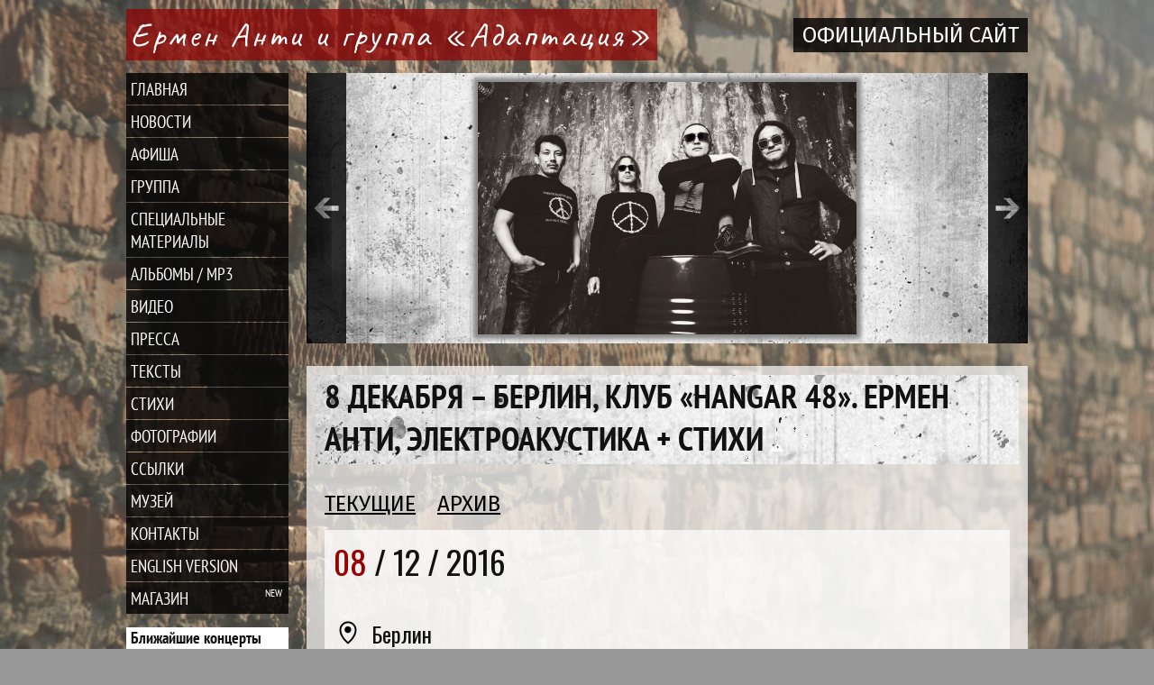

--- FILE ---
content_type: text/html; charset=utf-8
request_url: https://ermen.antimusic.ru/concerts/8-dekabrya-berlin-klub-hangar-48-ermen-anti-elektroakustika-stikhi
body_size: 5900
content:
<!DOCTYPE html>
<html>

<head>
<meta http-equiv="Content-Type" content="text/html; charset=utf-8" />
  <meta http-equiv="Content-Type" content="text/html; charset=utf-8" />
<meta property="og:title" content="8 декабря – Берлин, клуб «Hangar 48». Ермен Анти, электроакустика + стихи" />
<meta name="dcterms.date" content="2016-09-17T00:00:00Z" />
<meta property="og:type" content="website" />
<link rel="canonical" href="http://ermen.antimusic.ru/concerts/8-dekabrya-berlin-klub-hangar-48-ermen-anti-elektroakustika-stikhi" />
<meta property="og:url" content="http://ermen.antimusic.ru/concerts/8-dekabrya-berlin-klub-hangar-48-ermen-anti-elektroakustika-stikhi" />
  <meta name="description" content="Официальный сайт Ермена Анти и группы Адаптация" />
    <meta name="keywords" content="Ермен Анти, группа Адаптация, Адаптация" />
    
  <title>8 декабря – Берлин, клуб «Hangar 48». Ермен Анти, электроакустика + стихи | Ермен Анти и группа «Адаптация»</title>
  <link href="https://fonts.googleapis.com/css?family=Oswald:200,300,400,500,600,700" rel="stylesheet">
  <link href="https://fonts.googleapis.com/css?family=Amatic+SC&display=swap&subset=cyrillic" rel="stylesheet">
  <link href="https://fonts.googleapis.com/css?family=Caveat:400,700&display=swap&subset=cyrillic" rel="stylesheet">
  <link  href="/sites/all/themes/ermenanti/audio/build/mediaelementplayer.min.css" rel="Stylesheet" />

  <link type="text/css" rel="stylesheet" media="all" href="/sites/default/files/css/css_4daa191243b6f2341d68196e7db05e1e.css" />
  <script type="text/javascript" src="/sites/default/files/js/js_84c2fac475c9216814fd8f4fac938cdc.js"></script>
<script type="text/javascript">
<!--//--><![CDATA[//><!--
jQuery.extend(Drupal.settings, { "basePath": "/", "lightbox2": { "rtl": "0", "file_path": "/(\\w\\w/)sites/default/files", "default_image": "/sites/all/modules/lightbox2/images/brokenimage.jpg", "border_size": 10, "font_color": "000", "box_color": "fff", "top_position": "", "overlay_opacity": "0.8", "overlay_color": "000", "disable_close_click": 1, "resize_sequence": 0, "resize_speed": 400, "fade_in_speed": 400, "slide_down_speed": 600, "use_alt_layout": 0, "disable_resize": 0, "disable_zoom": 0, "force_show_nav": 0, "show_caption": 1, "loop_items": 0, "node_link_text": "смотреть фотографию", "node_link_target": 0, "image_count": "Фотография !current из !total", "video_count": "Video !current of !total", "page_count": "Страница !current из !total", "lite_press_x_close": "нажмите \x3ca href=\"#\" onclick=\"hideLightbox(); return FALSE;\"\x3e\x3ckbd\x3ex\x3c/kbd\x3e\x3c/a\x3e чтобы закрыть", "download_link_text": "", "enable_login": false, "enable_contact": false, "keys_close": "c x 27", "keys_previous": "p 37", "keys_next": "n 39", "keys_zoom": "z", "keys_play_pause": "32", "display_image_size": "original", "image_node_sizes": "()", "trigger_lightbox_classes": "", "trigger_lightbox_group_classes": "", "trigger_slideshow_classes": "", "trigger_lightframe_classes": "", "trigger_lightframe_group_classes": "", "custom_class_handler": 0, "custom_trigger_classes": "", "disable_for_gallery_lists": true, "disable_for_acidfree_gallery_lists": true, "enable_acidfree_videos": true, "slideshow_interval": 5000, "slideshow_automatic_start": true, "slideshow_automatic_exit": true, "show_play_pause": true, "pause_on_next_click": false, "pause_on_previous_click": true, "loop_slides": false, "iframe_width": 600, "iframe_height": 400, "iframe_border": 1, "enable_video": 0 }, "googleanalytics": { "trackOutbound": 1, "trackMailto": 1, "trackDownload": 1, "trackDownloadExtensions": "7z|aac|arc|arj|asf|asx|avi|bin|csv|doc(x|m)?|dot(x|m)?|exe|flv|gif|gz|gzip|hqx|jar|jpe?g|js|mp(2|3|4|e?g)|mov(ie)?|msi|msp|pdf|phps|png|ppt(x|m)?|pot(x|m)?|pps(x|m)?|ppam|sld(x|m)?|thmx|qtm?|ra(m|r)?|sea|sit|tar|tgz|torrent|txt|wav|wma|wmv|wpd|xls(x|m|b)?|xlt(x|m)|xlam|xml|z|zip" } });
//--><!]]>
</script>
<script type="text/javascript">
<!--//--><![CDATA[//><!--
(function(i,s,o,g,r,a,m){i["GoogleAnalyticsObject"]=r;i[r]=i[r]||function(){(i[r].q=i[r].q||[]).push(arguments)},i[r].l=1*new Date();a=s.createElement(o),m=s.getElementsByTagName(o)[0];a.async=1;a.src=g;m.parentNode.insertBefore(a,m)})(window,document,"script","//www.google-analytics.com/analytics.js","ga");ga("create", "UA-30240919-1", { "cookieDomain": "auto" });ga("send", "pageview");
//--><!]]>
</script>
  
  
  
  <link rel="stylesheet" type="text/css" href="/sites/all/themes/ermenanti/js/youtube/YouTubePopUp.css">
	
<script type="text/javascript" src="/sites/all/themes/ermenanti/js/youtube/YouTubePopUp.jquery.js"></script>
<script type="text/javascript">
(function ($) {
	$(function(){
		$("a.readtube").YouTubePopUp();
	});
}(jQuery));
</script>
  

</head>
<body class="not-front not-logged-in page-node node-type-concert one-sidebar sidebar-left node-1018">
	<div id="wrapper">
    	<div id="page">
        	<div id="header">
				                  <a href="/" title="Главная" rel="home" id="logo">
                                        <span id="ermen-anti">Ермен Анти и группа «Адаптация»</span>
                  </a>
                                            		<div id="site-slogan">официальный сайт</div>
          		            </div> <!-- /header -->
            <div id="content-wrapper">
            	<div id="left">
                    <div id="coll-left">
                                                <div id="sidebar-left" class="column sidebar">
                          <div id="block-menu-menu-mainmenu" class="block block-menu">

  <div class="content">
    <ul class="menu"><li class="leaf first"><a href="/glavnaya" title="Главная">Главная</a></li>
<li class="leaf"><a href="/news" title="Новости">Новости</a></li>
<li class="leaf"><a href="/kontserty-adaptatsii-i-ermena-anti" title="Афиша">Афиша</a></li>
<li class="leaf"><a href="/sostav-muzykantov-gruppy-adaptatsiya" title="Группа">Группа</a></li>
<li class="leaf"><a href="/article/spetsmaterialy" title="Специальные материалы">Специальные материалы</a></li>
<li class="leaf"><a href="/albomy-butlegi-mp3" title="альбомы / mp3">альбомы / mp3</a></li>
<li class="leaf"><a href="/videos" title="Видео">Видео</a></li>
<li class="leaf"><a href="/stati-intervyu-i-retsenzii" title="Пресса: статьи, интервью и рецензии">Пресса</a></li>
<li class="leaf"><a href="/article/moi-gorod-budet-stoyat" title="Тексты">Тексты</a></li>
<li class="leaf"><a href="/ermen-anti-stikhi" title="">Стихи</a></li>
<li class="leaf"><a href="/photos" title="Фотографии">Фотографии</a></li>
<li class="leaf"><a href="/ssylki" title="Ссылки">Ссылки</a></li>
<li class="leaf"><a href="/museum" title="Музей">Музей</a></li>
<li class="leaf"><a href="/kontakty" title="Контакты">Контакты</a></li>
<li class="leaf"><a href="https://www.facebook.com/pages/Adaptatsiya/216365278501288?ref=ts" title="English version">English version</a></li>
<li class="leaf last"><a href="/shop" title="книги, майки, CD, DVD, винилы, раритетные издания">Магазин</a></li>
</ul>  </div>
</div>
  <div id="block-views-concerts-block_3" class="block block-views">
  <h2>Ближайшие концерты</h2>

  <div class="content">
    <div class="view view-concerts view-id-concerts view-display-id-block_3 view-dom-id-2">
    
  
  
      <div class="view-content">
        <div class="views-row views-row-1 views-row-odd views-row-first">
      
  <div class="views-field-field-concert-info-value">
                <div class="field-content">
    
        
            20 / 02 / 
        
        2026
    
    
         &mdash; Шымкент
    
</div>
  </div>
  </div>
  <div class="views-row views-row-2 views-row-even views-row-last">
      
  <div class="views-field-field-concert-info-value">
                <div class="field-content">
    
        
            21 / 02 / 
        
        2026
    
    
         &mdash; Алматы
    
</div>
  </div>
  </div>
    </div>
  
  
  
  
      <div class="view-footer">
      <p><a href="/kontserty-adaptatsii-i-ermena-anti" title="расписание концертов группы Адаптация">подробнее о концертах</a></p>
    </div>
  
  
</div>   </div>
</div>
  <div id="block-boxes-sociallinks" class="block block-boxes">

  <div class="content">
    <div id='boxes-box-sociallinks' class='boxes-box'><div class="boxes-box-content"><p><a target="_blank"  href="https://www.facebook.com/Adaptaciya" title="Адаптация на Facebook"><img src="/sites/all/themes/ermenanti/img/icon-fb.png" width="60" height="60" alt="" /></a><a target="_blank"  href="https://www.youtube.com/user/adaptationband" title="Адаптация на YouTube"><img src="/sites/all/themes/ermenanti/img/icon-yt.png" width="60" height="60" alt="" /></a></p>
</div></div>  </div>
</div>
                                                </div> <!-- /sidebar-left -->
                                            </div> <!-- //coll-left -->
                </div> <!-- /left -->
                        	
                <div id="coll-center">
                                            <div id="sidebar-slideshow">
                        	  <div id="block-views-slider-block_2" class="block block-views">

  <div class="content">
    <div class="view view-slider view-id-slider view-display-id-block_2 view-dom-id-1">
    
  
  
      <div class="view-content">
      <!-- tab panes -->
<div id="flowpanes">

	<!-- wrapper for scrollable items -->
	<div class="items">

		<!-- the items -->
		            <div class="slide"><div class="slide-wrap">     <a href="http://ermen.antimusic.ru/sites/default/files/mov_4039_kopiya_1.jpg" rel="lightbox[field_item][Разные фотографии&lt;br /&gt;&lt;br /&gt;&lt;a href=&quot;/raznye-fotografii&quot; id=&quot;lightbox2-node-link-text&quot;&gt;смотреть фотографию&lt;/a&gt;]" class="imagefield imagefield-lightbox2 imagefield-lightbox2-slide imagefield-field_item imagecache imagecache-field_item imagecache-slide imagecache-field_item-slide"><img src="http://ermen.antimusic.ru/sites/default/files/imagecache/slide/mov_4039_kopiya_1.jpg" alt="Разные фотографии" title="" width="419" height="280"/></a></div></div>
                    <div class="slide"><div class="slide-wrap">     <a href="http://ermen.antimusic.ru/sites/default/files/01_10.jpg" rel="lightbox[field_item][Разные фотографии&lt;br /&gt;&lt;br /&gt;&lt;a href=&quot;/raznye-fotografii&quot; id=&quot;lightbox2-node-link-text&quot;&gt;смотреть фотографию&lt;/a&gt;]" class="imagefield imagefield-lightbox2 imagefield-lightbox2-slide imagefield-field_item imagecache imagecache-field_item imagecache-slide imagecache-field_item-slide"><img src="http://ermen.antimusic.ru/sites/default/files/imagecache/slide/01_10.jpg" alt="Разные фотографии" title="" width="420" height="280"/></a></div></div>
                    <div class="slide"><div class="slide-wrap">     <a href="http://ermen.antimusic.ru/sites/default/files/332012278_1840436059689031_4161704500136011424_n.jpg" rel="lightbox[field_item][Разные фотографии&lt;br /&gt;&lt;br /&gt;&lt;a href=&quot;/raznye-fotografii&quot; id=&quot;lightbox2-node-link-text&quot;&gt;смотреть фотографию&lt;/a&gt;]" class="imagefield imagefield-lightbox2 imagefield-lightbox2-slide imagefield-field_item imagecache imagecache-field_item imagecache-slide imagecache-field_item-slide"><img src="http://ermen.antimusic.ru/sites/default/files/imagecache/slide/332012278_1840436059689031_4161704500136011424_n.jpg" alt="Разные фотографии" title="" width="544" height="280"/></a></div></div>
                    <div class="slide"><div class="slide-wrap">     <a href="http://ermen.antimusic.ru/sites/default/files/img_8882-1_1.jpg" rel="lightbox[field_item][Разные фотографии&lt;br /&gt;&lt;br /&gt;&lt;a href=&quot;/raznye-fotografii&quot; id=&quot;lightbox2-node-link-text&quot;&gt;смотреть фотографию&lt;/a&gt;]" class="imagefield imagefield-lightbox2 imagefield-lightbox2-slide imagefield-field_item imagecache imagecache-field_item imagecache-slide imagecache-field_item-slide"><img src="http://ermen.antimusic.ru/sites/default/files/imagecache/slide/img_8882-1_1.jpg" alt="Разные фотографии" title="" width="392" height="280"/></a></div></div>
                    <div class="slide"><div class="slide-wrap">     <a href="http://ermen.antimusic.ru/sites/default/files/154_0.jpg" rel="lightbox[field_item][Адаптация, Астана, бар «Wien» 25 апреля 2025 (Фото: Пётр Троценко)&lt;br /&gt;&lt;br /&gt;&lt;a href=&quot;/raznye-fotografii&quot; id=&quot;lightbox2-node-link-text&quot;&gt;смотреть фотографию&lt;/a&gt;]" class="imagefield imagefield-lightbox2 imagefield-lightbox2-slide imagefield-field_item imagecache imagecache-field_item imagecache-slide imagecache-field_item-slide"><img src="http://ermen.antimusic.ru/sites/default/files/imagecache/slide/154_0.jpg" alt="Адаптация, Астана, бар «Wien» 25 апреля 2025 (Фото: Пётр Троценко)" title="Адаптация, Астана, бар «Wien» 25 апреля 2025 (Фото: Пётр Троценко)" width="419" height="280"/></a></div></div>
                    <div class="slide"><div class="slide-wrap">     <a href="http://ermen.antimusic.ru/sites/default/files/ko79qrlxvqo_0.jpg" rel="lightbox[field_item][Разные фотографии&lt;br /&gt;&lt;br /&gt;&lt;a href=&quot;/raznye-fotografii&quot; id=&quot;lightbox2-node-link-text&quot;&gt;смотреть фотографию&lt;/a&gt;]" class="imagefield imagefield-lightbox2 imagefield-lightbox2-slide imagefield-field_item imagecache imagecache-field_item imagecache-slide imagecache-field_item-slide"><img src="http://ermen.antimusic.ru/sites/default/files/imagecache/slide/ko79qrlxvqo_0.jpg" alt="Разные фотографии" title="" width="420" height="280"/></a></div></div>
                    <div class="slide"><div class="slide-wrap">     <a href="http://ermen.antimusic.ru/sites/default/files/astana_3_1.jpg" rel="lightbox[field_item][Разные фотографии&lt;br /&gt;&lt;br /&gt;&lt;a href=&quot;/raznye-fotografii&quot; id=&quot;lightbox2-node-link-text&quot;&gt;смотреть фотографию&lt;/a&gt;]" class="imagefield imagefield-lightbox2 imagefield-lightbox2-slide imagefield-field_item imagecache imagecache-field_item imagecache-slide imagecache-field_item-slide"><img src="http://ermen.antimusic.ru/sites/default/files/imagecache/slide/astana_3_1.jpg" alt="Разные фотографии" title="" width="419" height="280"/></a></div></div>
                    <div class="slide"><div class="slide-wrap">     <a href="http://ermen.antimusic.ru/sites/default/files/04_9.jpg" rel="lightbox[field_item][Разные фотографии&lt;br /&gt;&lt;br /&gt;&lt;a href=&quot;/raznye-fotografii&quot; id=&quot;lightbox2-node-link-text&quot;&gt;смотреть фотографию&lt;/a&gt;]" class="imagefield imagefield-lightbox2 imagefield-lightbox2-slide imagefield-field_item imagecache imagecache-field_item imagecache-slide imagecache-field_item-slide"><img src="http://ermen.antimusic.ru/sites/default/files/imagecache/slide/04_9.jpg" alt="Разные фотографии" title="" width="420" height="280"/></a></div></div>
                    <div class="slide"><div class="slide-wrap">     <a href="http://ermen.antimusic.ru/sites/default/files/17_0.jpg" rel="lightbox[field_item][Разные фотографии&lt;br /&gt;&lt;br /&gt;&lt;a href=&quot;/raznye-fotografii&quot; id=&quot;lightbox2-node-link-text&quot;&gt;смотреть фотографию&lt;/a&gt;]" class="imagefield imagefield-lightbox2 imagefield-lightbox2-slide imagefield-field_item imagecache imagecache-field_item imagecache-slide imagecache-field_item-slide"><img src="http://ermen.antimusic.ru/sites/default/files/imagecache/slide/17_0.jpg" alt="Разные фотографии" title="" width="186" height="280"/></a></div></div>
                    <div class="slide"><div class="slide-wrap">     <a href="http://ermen.antimusic.ru/sites/default/files/25.jpg" rel="lightbox[field_item][Разные фотографии&lt;br /&gt;&lt;br /&gt;&lt;a href=&quot;/raznye-fotografii&quot; id=&quot;lightbox2-node-link-text&quot;&gt;смотреть фотографию&lt;/a&gt;]" class="imagefield imagefield-lightbox2 imagefield-lightbox2-slide imagefield-field_item imagecache imagecache-field_item imagecache-slide imagecache-field_item-slide"><img src="http://ermen.antimusic.ru/sites/default/files/imagecache/slide/25.jpg" alt="Разные фотографии" title="" width="420" height="280"/></a></div></div>
                    <div class="slide"><div class="slide-wrap">     <a href="http://ermen.antimusic.ru/sites/default/files/10_5.jpg" rel="lightbox[field_item][Разные фотографии&lt;br /&gt;&lt;br /&gt;&lt;a href=&quot;/raznye-fotografii&quot; id=&quot;lightbox2-node-link-text&quot;&gt;смотреть фотографию&lt;/a&gt;]" class="imagefield imagefield-lightbox2 imagefield-lightbox2-slide imagefield-field_item imagecache imagecache-field_item imagecache-slide imagecache-field_item-slide"><img src="http://ermen.antimusic.ru/sites/default/files/imagecache/slide/10_5.jpg" alt="Разные фотографии" title="" width="187" height="280"/></a></div></div>
                    <div class="slide"><div class="slide-wrap">     <a href="http://ermen.antimusic.ru/sites/default/files/15_3.jpg" rel="lightbox[field_item][Разные фотографии&lt;br /&gt;&lt;br /&gt;&lt;a href=&quot;/raznye-fotografii&quot; id=&quot;lightbox2-node-link-text&quot;&gt;смотреть фотографию&lt;/a&gt;]" class="imagefield imagefield-lightbox2 imagefield-lightbox2-slide imagefield-field_item imagecache imagecache-field_item imagecache-slide imagecache-field_item-slide"><img src="http://ermen.antimusic.ru/sites/default/files/imagecache/slide/15_3.jpg" alt="Разные фотографии" title="" width="201" height="280"/></a></div></div>
                    <div class="slide"><div class="slide-wrap">     <a href="http://ermen.antimusic.ru/sites/default/files/21.jpg" rel="lightbox[field_item][Разные фотографии&lt;br /&gt;&lt;br /&gt;&lt;a href=&quot;/raznye-fotografii&quot; id=&quot;lightbox2-node-link-text&quot;&gt;смотреть фотографию&lt;/a&gt;]" class="imagefield imagefield-lightbox2 imagefield-lightbox2-slide imagefield-field_item imagecache imagecache-field_item imagecache-slide imagecache-field_item-slide"><img src="http://ermen.antimusic.ru/sites/default/files/imagecache/slide/21.jpg" alt="Разные фотографии" title="" width="187" height="280"/></a></div></div>
                    <div class="slide"><div class="slide-wrap">     <a href="http://ermen.antimusic.ru/sites/default/files/71_0.jpg" rel="lightbox[field_item][Адаптация, Астана, бар «Wien» 25 апреля 2025 (Фото: Пётр Троценко)&lt;br /&gt;&lt;br /&gt;&lt;a href=&quot;/raznye-fotografii&quot; id=&quot;lightbox2-node-link-text&quot;&gt;смотреть фотографию&lt;/a&gt;]" class="imagefield imagefield-lightbox2 imagefield-lightbox2-slide imagefield-field_item imagecache imagecache-field_item imagecache-slide imagecache-field_item-slide"><img src="http://ermen.antimusic.ru/sites/default/files/imagecache/slide/71_0.jpg" alt="Адаптация, Астана, бар «Wien» 25 апреля 2025 (Фото: Пётр Троценко)" title="Адаптация, Астана, бар «Wien» 25 апреля 2025 (Фото: Пётр Троценко)" width="419" height="280"/></a></div></div>
                    <div class="slide"><div class="slide-wrap">     <a href="http://ermen.antimusic.ru/sites/default/files/img_8379-1_0.jpg" rel="lightbox[field_item][Разные фотографии&lt;br /&gt;&lt;br /&gt;&lt;a href=&quot;/raznye-fotografii&quot; id=&quot;lightbox2-node-link-text&quot;&gt;смотреть фотографию&lt;/a&gt;]" class="imagefield imagefield-lightbox2 imagefield-lightbox2-slide imagefield-field_item imagecache imagecache-field_item imagecache-slide imagecache-field_item-slide"><img src="http://ermen.antimusic.ru/sites/default/files/imagecache/slide/img_8379-1_0.jpg" alt="Разные фотографии" title="" width="224" height="280"/></a></div></div>
                    <div class="slide"><div class="slide-wrap">     <a href="http://ermen.antimusic.ru/sites/default/files/19_2_0.jpg" rel="lightbox[field_item][Адаптация, Астана, бар «Wien» 25 апреля 2025 (Фото: Пётр Троценко)&lt;br /&gt;&lt;br /&gt;&lt;a href=&quot;/raznye-fotografii&quot; id=&quot;lightbox2-node-link-text&quot;&gt;смотреть фотографию&lt;/a&gt;]" class="imagefield imagefield-lightbox2 imagefield-lightbox2-slide imagefield-field_item imagecache imagecache-field_item imagecache-slide imagecache-field_item-slide"><img src="http://ermen.antimusic.ru/sites/default/files/imagecache/slide/19_2_0.jpg" alt="Адаптация, Астана, бар «Wien» 25 апреля 2025 (Фото: Пётр Троценко)" title="Адаптация, Астана, бар «Wien» 25 апреля 2025 (Фото: Пётр Троценко)" width="419" height="280"/></a></div></div>
                    <div class="slide"><div class="slide-wrap">     <a href="http://ermen.antimusic.ru/sites/default/files/mov_4065_kopiya_0.jpg" rel="lightbox[field_item][Разные фотографии&lt;br /&gt;&lt;br /&gt;&lt;a href=&quot;/raznye-fotografii&quot; id=&quot;lightbox2-node-link-text&quot;&gt;смотреть фотографию&lt;/a&gt;]" class="imagefield imagefield-lightbox2 imagefield-lightbox2-slide imagefield-field_item imagecache imagecache-field_item imagecache-slide imagecache-field_item-slide"><img src="http://ermen.antimusic.ru/sites/default/files/imagecache/slide/mov_4065_kopiya_0.jpg" alt="Разные фотографии" title="" width="419" height="280"/></a></div></div>
                    <div class="slide"><div class="slide-wrap">     <a href="http://ermen.antimusic.ru/sites/default/files/20.jpg" rel="lightbox[field_item][Разные фотографии&lt;br /&gt;&lt;br /&gt;&lt;a href=&quot;/raznye-fotografii&quot; id=&quot;lightbox2-node-link-text&quot;&gt;смотреть фотографию&lt;/a&gt;]" class="imagefield imagefield-lightbox2 imagefield-lightbox2-slide imagefield-field_item imagecache imagecache-field_item imagecache-slide imagecache-field_item-slide"><img src="http://ermen.antimusic.ru/sites/default/files/imagecache/slide/20.jpg" alt="Разные фотографии" title="" width="420" height="280"/></a></div></div>
                    <div class="slide"><div class="slide-wrap">     <a href="http://ermen.antimusic.ru/sites/default/files/57.jpg" rel="lightbox[field_item][Адаптация, Астана, бар «Wien» 25 апреля 2025 (Фото: Пётр Троценко)&lt;br /&gt;&lt;br /&gt;&lt;a href=&quot;/raznye-fotografii&quot; id=&quot;lightbox2-node-link-text&quot;&gt;смотреть фотографию&lt;/a&gt;]" class="imagefield imagefield-lightbox2 imagefield-lightbox2-slide imagefield-field_item imagecache imagecache-field_item imagecache-slide imagecache-field_item-slide"><img src="http://ermen.antimusic.ru/sites/default/files/imagecache/slide/57.jpg" alt="Адаптация, Астана, бар «Wien» 25 апреля 2025 (Фото: Пётр Троценко)" title="Адаптация, Астана, бар «Wien» 25 апреля 2025 (Фото: Пётр Троценко)" width="420" height="280"/></a></div></div>
                    <div class="slide"><div class="slide-wrap">     <a href="http://ermen.antimusic.ru/sites/default/files/rg2div9fou0_0.jpg" rel="lightbox[field_item][Разные фотографии&lt;br /&gt;&lt;br /&gt;&lt;a href=&quot;/raznye-fotografii&quot; id=&quot;lightbox2-node-link-text&quot;&gt;смотреть фотографию&lt;/a&gt;]" class="imagefield imagefield-lightbox2 imagefield-lightbox2-slide imagefield-field_item imagecache imagecache-field_item imagecache-slide imagecache-field_item-slide"><img src="http://ermen.antimusic.ru/sites/default/files/imagecache/slide/rg2div9fou0_0.jpg" alt="Разные фотографии" title="" width="210" height="280"/></a></div></div>
                    <div class="slide"><div class="slide-wrap">     <a href="http://ermen.antimusic.ru/sites/default/files/100_0.jpg" rel="lightbox[field_item][Разные фотографии&lt;br /&gt;&lt;br /&gt;&lt;a href=&quot;/raznye-fotografii&quot; id=&quot;lightbox2-node-link-text&quot;&gt;смотреть фотографию&lt;/a&gt;]" class="imagefield imagefield-lightbox2 imagefield-lightbox2-slide imagefield-field_item imagecache imagecache-field_item imagecache-slide imagecache-field_item-slide"><img src="http://ermen.antimusic.ru/sites/default/files/imagecache/slide/100_0.jpg" alt="Разные фотографии" title="" width="419" height="280"/></a></div></div>
                    <div class="slide"><div class="slide-wrap">     <a href="http://ermen.antimusic.ru/sites/default/files/19_0.jpg" rel="lightbox[field_item][Разные фотографии&lt;br /&gt;&lt;br /&gt;&lt;a href=&quot;/raznye-fotografii&quot; id=&quot;lightbox2-node-link-text&quot;&gt;смотреть фотографию&lt;/a&gt;]" class="imagefield imagefield-lightbox2 imagefield-lightbox2-slide imagefield-field_item imagecache imagecache-field_item imagecache-slide imagecache-field_item-slide"><img src="http://ermen.antimusic.ru/sites/default/files/imagecache/slide/19_0.jpg" alt="Разные фотографии" title="" width="201" height="280"/></a></div></div>
                    <div class="slide"><div class="slide-wrap">     <a href="http://ermen.antimusic.ru/sites/default/files/ada-18-01-2025.jpg" rel="lightbox[field_item][АДАПТАЦИЯ, Актобе, 18.01.2025 (Фото: Н. Жиленков)&lt;br /&gt;&lt;br /&gt;&lt;a href=&quot;/raznye-fotografii&quot; id=&quot;lightbox2-node-link-text&quot;&gt;смотреть фотографию&lt;/a&gt;]" class="imagefield imagefield-lightbox2 imagefield-lightbox2-slide imagefield-field_item imagecache imagecache-field_item imagecache-slide imagecache-field_item-slide"><img src="http://ermen.antimusic.ru/sites/default/files/imagecache/slide/ada-18-01-2025.jpg" alt="АДАПТАЦИЯ, Актобе, 18.01.2025 (Фото: Н. Жиленков)" title="АДАПТАЦИЯ, Актобе, 18.01.2025 (Фото: Н. Жиленков)" width="391" height="280"/></a></div></div>
                    <div class="slide"><div class="slide-wrap">     <a href="http://ermen.antimusic.ru/sites/default/files/27_3_0.jpg" rel="lightbox[field_item][Адаптация, Астана, бар «Wien» 25 апреля 2025 (Фото: Пётр Троценко)&lt;br /&gt;&lt;br /&gt;&lt;a href=&quot;/raznye-fotografii&quot; id=&quot;lightbox2-node-link-text&quot;&gt;смотреть фотографию&lt;/a&gt;]" class="imagefield imagefield-lightbox2 imagefield-lightbox2-slide imagefield-field_item imagecache imagecache-field_item imagecache-slide imagecache-field_item-slide"><img src="http://ermen.antimusic.ru/sites/default/files/imagecache/slide/27_3_0.jpg" alt="Адаптация, Астана, бар «Wien» 25 апреля 2025 (Фото: Пётр Троценко)" title="Адаптация, Астана, бар «Wien» 25 апреля 2025 (Фото: Пётр Троценко)" width="419" height="280"/></a></div></div>
                    <div class="slide"><div class="slide-wrap">     <a href="http://ermen.antimusic.ru/sites/default/files/78_0.jpg" rel="lightbox[field_item][Адаптация, Астана, бар «Wien» 25 апреля 2025 (Фото: Пётр Троценко)&lt;br /&gt;&lt;br /&gt;&lt;a href=&quot;/raznye-fotografii&quot; id=&quot;lightbox2-node-link-text&quot;&gt;смотреть фотографию&lt;/a&gt;]" class="imagefield imagefield-lightbox2 imagefield-lightbox2-slide imagefield-field_item imagecache imagecache-field_item imagecache-slide imagecache-field_item-slide"><img src="http://ermen.antimusic.ru/sites/default/files/imagecache/slide/78_0.jpg" alt="Адаптация, Астана, бар «Wien» 25 апреля 2025 (Фото: Пётр Троценко)" title="Адаптация, Астана, бар «Wien» 25 апреля 2025 (Фото: Пётр Троценко)" width="419" height="280"/></a></div></div>
        	</div>
    
    <!-- "Previous" action -->
<button class="prev"></button>



<!-- "Next" action -->
<button class="next"></button>

    
</div>    </div>
  
  
  
  
  
  
</div>   </div>
</div>
                        </div> <!-- /sidebar-left -->
                                        <div id="main" class="column"><div id="main-squeeze">
                                        <div id="content">
                    <h1 class="title" id="page-title">8 декабря – Берлин, клуб «Hangar 48». Ермен Анти, электроакустика + стихи</h1>                                                                                <div id="content-content" class="clear-block">
                    <div id="node-1018" class="node-concert">



  <div class="content">
        
<!-- -->

<div><a class="actual" href="/kontserty-adaptatsii-i-ermena-anti">Текущие</a> <a class="archiv" href="/arkhiv-vystuplenii">Архив</a></div>


<div class="concert-item">
    <div class="concert-poster"></div>
    <div class="concert-body">
        <div class="concert-date"><span class="concert-day"><span class="date-display-single">08</span></span> <span class="concert-month"><span class="date-display-single">/ 12 / </span></span> <span class="concert-year"><span class="date-display-single">2016</span></span></div>
        <div class="concert-city">Берлин</div>
        <div class="concert-description">
            <p><strong>Берлин</strong>, клуб &laquo;Hangar 48&raquo;. Ермен Анти, электроакустика + стихи</p>
        </div>
    </div>
    <div class="concert-footer">
        <span class="vk-link"></span>        <span class="fb-link"></span>    </div>
</div>
   
<!-- --> 
    
  </div>

  </div>                    </div> <!-- /content-content -->
                                        </div> <!-- /content -->
                    </div></div> <!-- /main-squeeze /main -->
                </div> <!-- //coll-center -->
            </div> <!-- /content-wrapper -->
                        

            
		  	<script type="text/javascript">
				$(function() {
					$('.imagefield-field_album_photo img').each(function() {
					this.style.marginTop = 132 - $(this).height()/2 + 'px';
					});
				});
  
            </script>

            <script  type="text/javascript" src="/sites/all/themes/ermenanti/js/jquery.tools.min.js"></script>
			<script  type="text/javascript">
                $(function() {
                $("#flowpanes").scrollable({ circular: true, speed: 500 }).autoscroll({
                interval: 3000,
                effect: 'fade',
                fadeOutSpeed: "slow",
                rotate: true
                });
                });
            </script>

        </div> <!-- /page -->
        <div id="footer">
            <div id="footer-content"></div>
            <div id="footer-message"></div>
        </div> <!-- /footer -->
    </div>
</body>
</html>

--- FILE ---
content_type: text/css
request_url: https://ermen.antimusic.ru/sites/default/files/css/css_4daa191243b6f2341d68196e7db05e1e.css
body_size: 108556
content:
@import url('https://fonts.googleapis.com/css?family=Fira+Sans:400,400i,700,700i,900,900i&subset=cyrillic,cyrillic-ext,latin-ext');
.node-unpublished{background-color:#fff4f4;}.preview .node{background-color:#ffffea;}#node-admin-filter ul{list-style-type:none;padding:0;margin:0;width:100%;}#node-admin-buttons{float:left;margin-left:0.5em;clear:right;}td.revision-current{background:#ffc;}.node-form .form-text{display:block;width:95%;}.node-form .container-inline .form-text{display:inline;width:auto;}.node-form .standard{clear:both;}.node-form textarea{display:block;width:95%;}.node-form .attachments fieldset{float:none;display:block;}.terms-inline{display:inline;}


fieldset{margin-bottom:1em;padding:.5em;}form{margin:0;padding:0;}hr{height:1px;border:1px solid gray;}img{border:0;}table{border-collapse:collapse;}th{text-align:left;padding-right:1em;border-bottom:3px solid #ccc;}.clear-block:after{content:".";display:block;height:0;clear:both;visibility:hidden;}.clear-block{display:inline-block;}/*_\*/
* html .clear-block{height:1%;}.clear-block{display:block;}/* End hide from IE-mac */



body.drag{cursor:move;}th.active img{display:inline;}tr.even,tr.odd{background-color:#eee;border-bottom:1px solid #ccc;padding:0.1em 0.6em;}tr.drag{background-color:#fffff0;}tr.drag-previous{background-color:#ffd;}td.active{background-color:#ddd;}td.checkbox,th.checkbox{text-align:center;}tbody{border-top:1px solid #ccc;}tbody th{border-bottom:1px solid #ccc;}thead th{text-align:left;padding-right:1em;border-bottom:3px solid #ccc;}.breadcrumb{padding-bottom:.5em}div.indentation{width:20px;height:1.7em;margin:-0.4em 0.2em -0.4em -0.4em;padding:0.42em 0 0.42em 0.6em;float:left;}div.tree-child{background:url(/misc/tree.png) no-repeat 11px center;}div.tree-child-last{background:url(/misc/tree-bottom.png) no-repeat 11px center;}div.tree-child-horizontal{background:url(/misc/tree.png) no-repeat -11px center;}.error{color:#e55;}div.error{border:1px solid #d77;}div.error,tr.error{background:#fcc;color:#200;padding:2px;}.warning{color:#e09010;}div.warning{border:1px solid #f0c020;}div.warning,tr.warning{background:#ffd;color:#220;padding:2px;}.ok{color:#008000;}div.ok{border:1px solid #00aa00;}div.ok,tr.ok{background:#dfd;color:#020;padding:2px;}.item-list .icon{color:#555;float:right;padding-left:0.25em;clear:right;}.item-list .title{font-weight:bold;}.item-list ul{margin:0 0 0.75em 0;padding:0;}.item-list ul li{margin:0 0 0.25em 1.5em;padding:0;list-style:disc;}ol.task-list li.active{font-weight:bold;}.form-item{margin-top:1em;margin-bottom:1em;}tr.odd .form-item,tr.even .form-item{margin-top:0;margin-bottom:0;white-space:nowrap;}tr.merge-down,tr.merge-down td,tr.merge-down th{border-bottom-width:0 !important;}tr.merge-up,tr.merge-up td,tr.merge-up th{border-top-width:0 !important;}.form-item input.error,.form-item textarea.error,.form-item select.error{border:2px solid red;}.form-item .description{font-size:0.85em;}.form-item label{display:block;font-weight:bold;}.form-item label.option{display:inline;font-weight:normal;}.form-checkboxes,.form-radios{margin:1em 0;}.form-checkboxes .form-item,.form-radios .form-item{margin-top:0.4em;margin-bottom:0.4em;}.marker,.form-required{color:#f00;}.more-link{text-align:right;}.more-help-link{font-size:0.85em;text-align:right;}.nowrap{white-space:nowrap;}.item-list .pager{clear:both;text-align:center;}.item-list .pager li{background-image:none;display:inline;list-style-type:none;padding:0.5em;}.pager-current{font-weight:bold;}.tips{margin-top:0;margin-bottom:0;padding-top:0;padding-bottom:0;font-size:0.9em;}dl.multiselect dd.b,dl.multiselect dd.b .form-item,dl.multiselect dd.b select{font-family:inherit;font-size:inherit;width:14em;}dl.multiselect dd.a,dl.multiselect dd.a .form-item{width:10em;}dl.multiselect dt,dl.multiselect dd{float:left;line-height:1.75em;padding:0;margin:0 1em 0 0;}dl.multiselect .form-item{height:1.75em;margin:0;}.container-inline div,.container-inline label{display:inline;}ul.primary{border-collapse:collapse;padding:0 0 0 1em;white-space:nowrap;list-style:none;margin:5px;height:auto;line-height:normal;border-bottom:1px solid #bbb;}ul.primary li{display:inline;}ul.primary li a{background-color:#ddd;border-color:#bbb;border-width:1px;border-style:solid solid none solid;height:auto;margin-right:0.5em;padding:0 1em;text-decoration:none;}ul.primary li.active a{background-color:#fff;border:1px solid #bbb;border-bottom:#fff 1px solid;}ul.primary li a:hover{background-color:#eee;border-color:#ccc;border-bottom-color:#eee;}ul.secondary{border-bottom:1px solid #bbb;padding:0.5em 1em;margin:5px;}ul.secondary li{display:inline;padding:0 1em;border-right:1px solid #ccc;}ul.secondary a{padding:0;text-decoration:none;}ul.secondary a.active{border-bottom:4px solid #999;}#autocomplete{position:absolute;border:1px solid;overflow:hidden;z-index:100;}#autocomplete ul{margin:0;padding:0;list-style:none;}#autocomplete li{background:#fff;color:#000;white-space:pre;cursor:default;}#autocomplete li.selected{background:#0072b9;color:#fff;}html.js input.form-autocomplete{background-image:url(/misc/throbber.gif);background-repeat:no-repeat;background-position:100% 2px;}html.js input.throbbing{background-position:100% -18px;}html.js fieldset.collapsed{border-bottom-width:0;border-left-width:0;border-right-width:0;margin-bottom:0;height:1em;}html.js fieldset.collapsed *{display:none;}html.js fieldset.collapsed legend{display:block;}html.js fieldset.collapsible legend a{padding-left:15px;background:url(/misc/menu-expanded.png) 5px 75% no-repeat;}html.js fieldset.collapsed legend a{background-image:url(/misc/menu-collapsed.png);background-position:5px 50%;}* html.js fieldset.collapsed legend,* html.js fieldset.collapsed legend *,* html.js fieldset.collapsed table *{display:inline;}html.js fieldset.collapsible{position:relative;}html.js fieldset.collapsible legend a{display:block;}html.js fieldset.collapsible .fieldset-wrapper{overflow:auto;}.resizable-textarea{width:95%;}.resizable-textarea .grippie{height:9px;overflow:hidden;background:#eee url(/misc/grippie.png) no-repeat center 2px;border:1px solid #ddd;border-top-width:0;cursor:s-resize;}html.js .resizable-textarea textarea{margin-bottom:0;width:100%;display:block;}.draggable a.tabledrag-handle{cursor:move;float:left;height:1.7em;margin:-0.4em 0 -0.4em -0.5em;padding:0.42em 1.5em 0.42em 0.5em;text-decoration:none;}a.tabledrag-handle:hover{text-decoration:none;}a.tabledrag-handle .handle{margin-top:4px;height:13px;width:13px;background:url(/misc/draggable.png) no-repeat 0 0;}a.tabledrag-handle-hover .handle{background-position:0 -20px;}.joined + .grippie{height:5px;background-position:center 1px;margin-bottom:-2px;}.teaser-checkbox{padding-top:1px;}div.teaser-button-wrapper{float:right;padding-right:5%;margin:0;}.teaser-checkbox div.form-item{float:right;margin:0 5% 0 0;padding:0;}textarea.teaser{display:none;}html.js .no-js{display:none;}.progress{font-weight:bold;}.progress .bar{background:#fff url(/misc/progress.gif);border:1px solid #00375a;height:1.5em;margin:0 0.2em;}.progress .filled{background:#0072b9;height:1em;border-bottom:0.5em solid #004a73;width:0%;}.progress .percentage{float:right;}.progress-disabled{float:left;}.ahah-progress{float:left;}.ahah-progress .throbber{width:15px;height:15px;margin:2px;background:transparent url(/misc/throbber.gif) no-repeat 0px -18px;float:left;}tr .ahah-progress .throbber{margin:0 2px;}.ahah-progress-bar{width:16em;}#first-time strong{display:block;padding:1.5em 0 .5em;}tr.selected td{background:#ffc;}table.sticky-header{margin-top:0;background:#fff;}#clean-url.install{display:none;}html.js .js-hide{display:none;}#system-modules div.incompatible{font-weight:bold;}#system-themes-form div.incompatible{font-weight:bold;}span.password-strength{visibility:hidden;}input.password-field{margin-right:10px;}div.password-description{padding:0 2px;margin:4px 0 0 0;font-size:0.85em;max-width:500px;}div.password-description ul{margin-bottom:0;}.password-parent{margin:0 0 0 0;}input.password-confirm{margin-right:10px;}.confirm-parent{margin:5px 0 0 0;}span.password-confirm{visibility:hidden;}span.password-confirm span{font-weight:normal;}

ul.menu{list-style:none;border:none;text-align:left;}ul.menu li{margin:0 0 0 0.5em;}li.expanded{list-style-type:circle;list-style-image:url(/misc/menu-expanded.png);padding:0.2em 0.5em 0 0;margin:0;}li.collapsed{list-style-type:disc;list-style-image:url(/misc/menu-collapsed.png);padding:0.2em 0.5em 0 0;margin:0;}li.leaf{list-style-type:square;list-style-image:url(/misc/menu-leaf.png);padding:0.2em 0.5em 0 0;margin:0;}li a.active{color:#000;}td.menu-disabled{background:#ccc;}ul.links{margin:0;padding:0;}ul.links.inline{display:inline;}ul.links li{display:inline;list-style-type:none;padding:0 0.5em;}.block ul{margin:0;padding:0 0 0.25em 1em;}

#permissions td.module{font-weight:bold;}#permissions td.permission{padding-left:1.5em;}#access-rules .access-type,#access-rules .rule-type{margin-right:1em;float:left;}#access-rules .access-type .form-item,#access-rules .rule-type .form-item{margin-top:0;}#access-rules .mask{clear:both;}#user-login-form{text-align:center;}#user-admin-filter ul{list-style-type:none;padding:0;margin:0;width:100%;}#user-admin-buttons{float:left;margin-left:0.5em;clear:right;}#user-admin-settings fieldset .description{font-size:0.85em;padding-bottom:.5em;}.profile{clear:both;margin:1em 0;}.profile .picture{float:right;margin:0 1em 1em 0;}.profile h3{border-bottom:1px solid #ccc;}.profile dl{margin:0 0 1.5em 0;}.profile dt{margin:0 0 0.2em 0;font-weight:bold;}.profile dd{margin:0 0 1em 0;}


.field .field-label,.field .field-label-inline,.field .field-label-inline-first{font-weight:bold;}.field .field-label-inline,.field .field-label-inline-first{display:inline;}.field .field-label-inline{visibility:hidden;}.node-form .content-multiple-table td.content-multiple-drag{width:30px;padding-right:0;}.node-form .content-multiple-table td.content-multiple-drag a.tabledrag-handle{padding-right:.5em;}.node-form .content-add-more .form-submit{margin:0;}.content-multiple-remove-button{display:block;float:right;height:14px;width:16px;margin:2px 0 1px 0;padding:0;background:transparent url(/sites/all/modules/cck/images/remove.png) no-repeat 0 0;border-bottom:#C2C9CE 1px solid;border-right:#C2C9CE 1px solid;}.content-multiple-remove-button:hover{background-position:0 -14px;}.content-multiple-removed-row .content-multiple-remove-button{background-position:0 -28px;}.content-multiple-removed-row .content-multiple-remove-button:hover{background-position:0 -42px;}html.js .content-multiple-removed-row{background-color:#ffffcc;}.content-multiple-weight-header,.content-multiple-remove-header,.content-multiple-remove-cell,.content-multiple-table td.delta-order{text-align:center;}html.js .content-multiple-weight-header,html.js .content-multiple-remove-header span,html.js .content-multiple-table td.delta-order,html.js .content-multiple-remove-checkbox{display:none;}.node-form .number{display:inline;width:auto;}.node-form .text{width:auto;}.form-item #autocomplete .reference-autocomplete{white-space:normal;}.form-item #autocomplete .reference-autocomplete label{display:inline;font-weight:normal;}#content-field-overview-form .advanced-help-link,#content-display-overview-form .advanced-help-link{margin:4px 4px 0 0;}#content-field-overview-form .label-group,#content-display-overview-form .label-group,#content-copy-export-form .label-group{font-weight:bold;}table#content-field-overview .label-add-new-field,table#content-field-overview .label-add-existing-field,table#content-field-overview .label-add-new-group{float:left;}table#content-field-overview tr.content-add-new .tabledrag-changed{display:none;}table#content-field-overview tr.content-add-new .description{margin-bottom:0;}table#content-field-overview .content-new{font-weight:bold;padding-bottom:.5em;}.advanced-help-topic h3,.advanced-help-topic h4,.advanced-help-topic h5,.advanced-help-topic h6{margin:1em 0 .5em 0;}.advanced-help-topic dd{margin-bottom:.5em;}.advanced-help-topic span.code{background-color:#EDF1F3;font-family:"Bitstream Vera Sans Mono",Monaco,"Lucida Console",monospace;font-size:0.9em;padding:1px;}.advanced-help-topic .content-border{border:1px solid #AAA}


.rteindent1{margin-left:40px;}.rteindent2{margin-left:80px;}.rteindent3{margin-left:120px;}.rteindent4{margin-left:160px;}.rteleft{text-align:left;}.rteright{text-align:right;}.rtecenter{text-align:center;}.rtejustify{text-align:justify;}.ibimage_left{float:left;}.ibimage_right{float:right;}table.cke_editor fieldset{padding:0 !important;}.cke_editor{display:table !important;}.cke_editor,#ie#bug{display:inline-table !important;}.cke_panel_listItem{background-image:none;padding-left:0;}tbody{border:0;}form#ckeditor-admin-profile-form textarea#edit-toolbar,form#ckeditor-admin-global-profile-form textarea#edit-toolbar{display:none;}form#ckeditor-admin-profile-form #edit-toolbar + .grippie,form#ckeditor-admin-global-profile-form #edit-toolbar + .grippie{display:none;}div.sortableList{cursor:n-resize;}div.widthMarker{height:20px;border-top:1px dashed #CCC;margin:10px 0px 0px 1px;padding-left:1px;text-align:center;}div.sortableList.group{margin:20px 0px 0px 0px;}div.sortableList div.sortableListDiv{height:30px;margin-bottom:3px;width:900px;}div.sortableList div.sortableListDiv span.sortableListSpan{background-color:#F0F0EE;height:30px;border-right:1px dashed #CCC;display:block;}div.sortableList div.sortableListDiv span.sortableListSpan ul{background:none;width:900px;white-space:nowrap;border:1px solid #CCC;list-style:none;margin:0px;padding:0px 0px 0px 1px;height:30px;}div.sortableList div.sortableListDiv span.sortableListSpan ul li{background:none;list-style:none;cursor:move;height:18px;min-width:18px;padding:2px;}div.sortableList div.sortableListDiv span.sortableListSpan ul li.group{min-width:5px;padding-left:2px;}div.sortableList div.sortableListDiv span.sortableListSpan ul li img{border:0;padding:0;margin:0}li.sortableItem{position:relative;float:left;margin:3px 1px 1px 0px;border:1px solid #CCC;background-color:#F0F0EE;z-index:99;}fieldset#edit-appearance div#groupLayout,div#allButtons{border:0;padding:0 0 0 0;margin:1em 0;overflow:auto;}.cke_browser_ie .cke_panel_block{overflow:hidden !important;}
.ctools-locked{color:red;border:1px solid red;padding:1em;}.ctools-owns-lock{background:#FFFFDD none repeat scroll 0 0;border:1px solid #F0C020;padding:1em;}a.ctools-ajaxing,input.ctools-ajaxing,button.ctools-ajaxing,select.ctools-ajaxing{padding-right:18px !important;background:url(/sites/all/modules/ctools/images/status-active.gif) right center no-repeat;}div.ctools-ajaxing{float:left;width:18px;background:url(/sites/all/modules/ctools/images/status-active.gif) center center no-repeat;}

.container-inline-date{width:auto;clear:both;display:inline-block;vertical-align:top;margin-right:0.5em;}.container-inline-date .form-item{float:none;padding:0;margin:0;}.container-inline-date .form-item .form-item{float:left;}.container-inline-date .form-item,.container-inline-date .form-item input{width:auto;}.container-inline-date .description{clear:both;}.container-inline-date .form-item input,.container-inline-date .form-item select,.container-inline-date .form-item option{margin-right:5px;}.container-inline-date .date-spacer{margin-left:-5px;}.views-right-60 .container-inline-date div{padding:0;margin:0;}.container-inline-date .date-timezone .form-item{float:none;width:auto;clear:both;}#calendar_div,#calendar_div td,#calendar_div th{margin:0;padding:0;}#calendar_div,.calendar_control,.calendar_links,.calendar_header,.calendar{width:185px;border-collapse:separate;margin:0;}.calendar td{padding:0;}span.date-display-single{}span.date-display-start{}span.date-display-end{}span.date-display-separator{}.date-repeat-input{float:left;width:auto;margin-right:5px;}.date-repeat-input select{min-width:7em;}.date-repeat fieldset{clear:both;float:none;}.date-views-filter-wrapper{min-width:250px;}.date-views-filter input{float:left !important;margin-right:2px !important;padding:0 !important;width:12em;min-width:12em;}.date-nav{width:100%;}.date-nav div.date-prev{text-align:left;width:24%;float:left;}.date-nav div.date-next{text-align:right;width:24%;float:right;}.date-nav div.date-heading{text-align:center;width:50%;float:left;}.date-nav div.date-heading h3{margin:0;padding:0;}.date-clear{float:none;clear:both;display:block;}.date-clear-block{float:none;width:auto;clear:both;}.date-clear-block:after{content:" ";display:block;height:0;clear:both;visibility:hidden;}.date-clear-block{display:inline-block;}/*_\*/
 * html .date-clear-block{height:1%;}.date-clear-block{display:block;}/* End hide from IE-mac */

.date-container .date-format-delete{margin-top:1.8em;margin-left:1.5em;float:left;}.date-container .date-format-name{float:left;}.date-container .date-format-type{float:left;padding-left:10px;}.date-container .select-container{clear:left;float:left;}div.date-calendar-day{line-height:1;width:40px;float:left;margin:6px 10px 0 0;background:#F3F3F3;border-top:1px solid #eee;border-left:1px solid #eee;border-right:1px solid #bbb;border-bottom:1px solid #bbb;color:#999;text-align:center;font-family:Georgia,Arial,Verdana,sans;}div.date-calendar-day span{display:block;text-align:center;}div.date-calendar-day span.month{font-size:.9em;background-color:#B5BEBE;color:white;padding:2px;text-transform:uppercase;}div.date-calendar-day span.day{font-weight:bold;font-size:2em;}div.date-calendar-day span.year{font-size:.9em;padding:2px;}



.ui-helper-hidden{display:none;}.ui-helper-hidden-accessible{position:absolute;left:-99999999px;}.ui-helper-reset{margin:0;padding:0;border:0;outline:0;line-height:1.3;text-decoration:none;font-size:100%;list-style:none;}.ui-helper-clearfix:after{content:".";display:block;height:0;clear:both;visibility:hidden;}.ui-helper-clearfix{display:inline-block;}/*_\*/
* html .ui-helper-clearfix{height:1%;}.ui-helper-clearfix{display:block;}/* end clearfix */
.ui-helper-zfix{width:100%;height:100%;top:0;left:0;position:absolute;opacity:0;filter:Alpha(Opacity=0);}.ui-state-disabled{cursor:default !important;}.ui-icon{display:block;text-indent:-99999px;overflow:hidden;background-repeat:no-repeat;}.ui-widget-overlay{position:absolute;top:0;left:0;width:100%;height:100%;}.ui-accordion .ui-accordion-header{cursor:pointer;position:relative;margin-top:1px;zoom:1;}.ui-accordion .ui-accordion-li-fix{display:inline;}.ui-accordion .ui-accordion-header-active{border-bottom:0 !important;}.ui-accordion .ui-accordion-header a{display:block;font-size:1em;padding:.5em .5em .5em 2.2em;}.ui-accordion .ui-accordion-header .ui-icon{position:absolute;left:.5em;top:50%;margin-top:-8px;}.ui-accordion .ui-accordion-content{padding:1em 2.2em;border-top:0;margin-top:-2px;position:relative;top:1px;margin-bottom:2px;overflow:auto;display:none;}.ui-accordion .ui-accordion-content-active{display:block;}.ui-helper-hidden{display:none;}.ui-helper-hidden-accessible{position:absolute;left:-99999999px;}.ui-helper-reset{margin:0;padding:0;border:0;outline:0;line-height:1.3;text-decoration:none;font-size:100%;list-style:none;}.ui-helper-clearfix:after{content:".";display:block;height:0;clear:both;visibility:hidden;}.ui-helper-clearfix{display:inline-block;}/*_\*/
* html .ui-helper-clearfix{height:1%;}.ui-helper-clearfix{display:block;}/* end clearfix */
.ui-helper-zfix{width:100%;height:100%;top:0;left:0;position:absolute;opacity:0;filter:Alpha(Opacity=0);}.ui-state-disabled{cursor:default !important;}.ui-icon{display:block;text-indent:-99999px;overflow:hidden;background-repeat:no-repeat;}.ui-widget-overlay{position:absolute;top:0;left:0;width:100%;height:100%;}.ui-accordion .ui-accordion-header{cursor:pointer;position:relative;margin-top:1px;zoom:1;}.ui-accordion .ui-accordion-li-fix{display:inline;}.ui-accordion .ui-accordion-header-active{border-bottom:0 !important;}.ui-accordion .ui-accordion-header a{display:block;font-size:1em;padding:.5em .5em .5em 2.2em;}.ui-accordion .ui-accordion-header .ui-icon{position:absolute;left:.5em;top:50%;margin-top:-8px;}.ui-accordion .ui-accordion-content{padding:1em 2.2em;border-top:0;margin-top:-2px;position:relative;top:1px;margin-bottom:2px;overflow:auto;display:none;}.ui-accordion .ui-accordion-content-active{display:block;}.ui-datepicker{width:17em;padding:.2em .2em 0;}.ui-datepicker .ui-datepicker-header{position:relative;padding:.2em 0;}.ui-datepicker .ui-datepicker-prev,.ui-datepicker .ui-datepicker-next{position:absolute;top:2px;width:1.8em;height:1.8em;}.ui-datepicker .ui-datepicker-prev-hover,.ui-datepicker .ui-datepicker-next-hover{top:1px;}.ui-datepicker .ui-datepicker-prev{left:2px;}.ui-datepicker .ui-datepicker-next{right:2px;}.ui-datepicker .ui-datepicker-prev-hover{left:1px;}.ui-datepicker .ui-datepicker-next-hover{right:1px;}.ui-datepicker .ui-datepicker-prev span,.ui-datepicker .ui-datepicker-next span{display:block;position:absolute;left:50%;margin-left:-8px;top:50%;margin-top:-8px;}.ui-datepicker .ui-datepicker-title{margin:0 2.3em;line-height:1.8em;text-align:center;}.ui-datepicker .ui-datepicker-title select{float:left;font-size:1em;margin:1px 0;}.ui-datepicker select.ui-datepicker-month-year{width:100%;}.ui-datepicker select.ui-datepicker-month,.ui-datepicker select.ui-datepicker-year{width:49%;}.ui-datepicker .ui-datepicker-title select.ui-datepicker-year{float:right;}.ui-datepicker table{width:100%;font-size:.9em;border-collapse:collapse;margin:0 0 .4em;}.ui-datepicker th{padding:.7em .3em;text-align:center;font-weight:bold;border:0;}.ui-datepicker td{border:0;padding:1px;}.ui-datepicker td span,.ui-datepicker td a{display:block;padding:.2em;text-align:right;text-decoration:none;}.ui-datepicker .ui-datepicker-buttonpane{background-image:none;margin:.7em 0 0 0;padding:0 .2em;border-left:0;border-right:0;border-bottom:0;}.ui-datepicker .ui-datepicker-buttonpane button{float:right;margin:.5em .2em .4em;cursor:pointer;padding:.2em .6em .3em .6em;width:auto;overflow:visible;}.ui-datepicker .ui-datepicker-buttonpane button.ui-datepicker-current{float:left;}.ui-datepicker.ui-datepicker-multi{width:auto;}.ui-datepicker-multi .ui-datepicker-group{float:left;}.ui-datepicker-multi .ui-datepicker-group table{width:95%;margin:0 auto .4em;}.ui-datepicker-multi-2 .ui-datepicker-group{width:50%;}.ui-datepicker-multi-3 .ui-datepicker-group{width:33.3%;}.ui-datepicker-multi-4 .ui-datepicker-group{width:25%;}.ui-datepicker-multi .ui-datepicker-group-last .ui-datepicker-header{border-left-width:0;}.ui-datepicker-multi .ui-datepicker-group-middle .ui-datepicker-header{border-left-width:0;}.ui-datepicker-multi .ui-datepicker-buttonpane{clear:left;}.ui-datepicker-row-break{clear:both;width:100%;}.ui-datepicker-rtl{direction:rtl;}.ui-datepicker-rtl .ui-datepicker-prev{right:2px;left:auto;}.ui-datepicker-rtl .ui-datepicker-next{left:2px;right:auto;}.ui-datepicker-rtl .ui-datepicker-prev:hover{right:1px;left:auto;}.ui-datepicker-rtl .ui-datepicker-next:hover{left:1px;right:auto;}.ui-datepicker-rtl .ui-datepicker-buttonpane{clear:right;}.ui-datepicker-rtl .ui-datepicker-buttonpane button{float:left;}.ui-datepicker-rtl .ui-datepicker-buttonpane button.ui-datepicker-current{float:right;}.ui-datepicker-rtl .ui-datepicker-group{float:right;}.ui-datepicker-rtl .ui-datepicker-group-last .ui-datepicker-header{border-right-width:0;border-left-width:1px;}.ui-datepicker-rtl .ui-datepicker-group-middle .ui-datepicker-header{border-right-width:0;border-left-width:1px;}.ui-datepicker-cover{display:none;display:block;position:absolute;z-index:-1;filter:mask();top:-4px;left:-4px;width:200px;height:200px;}.ui-dialog{position:relative;padding:.2em;width:300px;}.ui-dialog .ui-dialog-titlebar{padding:.5em .3em .3em 1em;position:relative;}.ui-dialog .ui-dialog-title{float:left;margin:.1em 0 .2em;}.ui-dialog .ui-dialog-titlebar-close{position:absolute;right:.3em;top:50%;width:19px;margin:-10px 0 0 0;padding:1px;height:18px;}.ui-dialog .ui-dialog-titlebar-close span{display:block;margin:1px;}.ui-dialog .ui-dialog-titlebar-close:hover,.ui-dialog .ui-dialog-titlebar-close:focus{padding:0;}.ui-dialog .ui-dialog-content{border:0;padding:.5em 1em;background:none;overflow:auto;zoom:1;}.ui-dialog .ui-dialog-buttonpane{text-align:left;border-width:1px 0 0 0;background-image:none;margin:.5em 0 0 0;padding:.3em 1em .5em .4em;}.ui-dialog .ui-dialog-buttonpane button{float:right;margin:.5em .4em .5em 0;cursor:pointer;padding:.2em .6em .3em .6em;line-height:1.4em;width:auto;overflow:visible;}.ui-dialog .ui-resizable-se{width:14px;height:14px;right:3px;bottom:3px;}.ui-draggable .ui-dialog-titlebar{cursor:move;}.ui-progressbar{height:2em;text-align:left;}.ui-progressbar .ui-progressbar-value{margin:-1px;height:100%;}.ui-resizable{position:relative;}.ui-resizable-handle{position:absolute;font-size:0.1px;z-index:99999;display:block;}.ui-resizable-disabled .ui-resizable-handle,.ui-resizable-autohide .ui-resizable-handle{display:none;}.ui-resizable-n{cursor:n-resize;height:7px;width:100%;top:-5px;left:0px;}.ui-resizable-s{cursor:s-resize;height:7px;width:100%;bottom:-5px;left:0px;}.ui-resizable-e{cursor:e-resize;width:7px;right:-5px;top:0px;height:100%;}.ui-resizable-w{cursor:w-resize;width:7px;left:-5px;top:0px;height:100%;}.ui-resizable-se{cursor:se-resize;width:12px;height:12px;right:1px;bottom:1px;}.ui-resizable-sw{cursor:sw-resize;width:9px;height:9px;left:-5px;bottom:-5px;}.ui-resizable-nw{cursor:nw-resize;width:9px;height:9px;left:-5px;top:-5px;}.ui-resizable-ne{cursor:ne-resize;width:9px;height:9px;right:-5px;top:-5px;}.ui-slider{position:relative;text-align:left;}.ui-slider .ui-slider-handle{position:absolute;z-index:2;width:1.2em;height:1.2em;cursor:default;}.ui-slider .ui-slider-range{position:absolute;z-index:1;font-size:.7em;display:block;border:0;}.ui-slider-horizontal{height:.8em;}.ui-slider-horizontal .ui-slider-handle{top:-.3em;margin-left:-.6em;}.ui-slider-horizontal .ui-slider-range{top:0;height:100%;}.ui-slider-horizontal .ui-slider-range-min{left:0;}.ui-slider-horizontal .ui-slider-range-max{right:0;}.ui-slider-vertical{width:.8em;height:100px;}.ui-slider-vertical .ui-slider-handle{left:-.3em;margin-left:0;margin-bottom:-.6em;}.ui-slider-vertical .ui-slider-range{left:0;width:100%;}.ui-slider-vertical .ui-slider-range-min{bottom:0;}.ui-slider-vertical .ui-slider-range-max{top:0;}.ui-tabs{padding:.2em;zoom:1;}.ui-tabs .ui-tabs-nav{list-style:none;position:relative;padding:.2em .2em 0;}.ui-tabs .ui-tabs-nav li{position:relative;float:left;border-bottom-width:0 !important;margin:0 .2em -1px 0;padding:0;}.ui-tabs .ui-tabs-nav li a{float:left;text-decoration:none;padding:.5em 1em;}.ui-tabs .ui-tabs-nav li.ui-tabs-selected{padding-bottom:1px;border-bottom-width:0;}.ui-tabs .ui-tabs-nav li.ui-tabs-selected a,.ui-tabs .ui-tabs-nav li.ui-state-disabled a,.ui-tabs .ui-tabs-nav li.ui-state-processing a{cursor:text;}.ui-tabs .ui-tabs-nav li a,.ui-tabs.ui-tabs-collapsible .ui-tabs-nav li.ui-tabs-selected a{cursor:pointer;}.ui-tabs .ui-tabs-panel{padding:1em 1.4em;display:block;border-width:0;background:none;}.ui-tabs .ui-tabs-hide{display:none !important;}.ui-datepicker{width:17em;padding:.2em .2em 0;}.ui-datepicker .ui-datepicker-header{position:relative;padding:.2em 0;}.ui-datepicker .ui-datepicker-prev,.ui-datepicker .ui-datepicker-next{position:absolute;top:2px;width:1.8em;height:1.8em;}.ui-datepicker .ui-datepicker-prev-hover,.ui-datepicker .ui-datepicker-next-hover{top:1px;}.ui-datepicker .ui-datepicker-prev{left:2px;}.ui-datepicker .ui-datepicker-next{right:2px;}.ui-datepicker .ui-datepicker-prev-hover{left:1px;}.ui-datepicker .ui-datepicker-next-hover{right:1px;}.ui-datepicker .ui-datepicker-prev span,.ui-datepicker .ui-datepicker-next span{display:block;position:absolute;left:50%;margin-left:-8px;top:50%;margin-top:-8px;}.ui-datepicker .ui-datepicker-title{margin:0 2.3em;line-height:1.8em;text-align:center;}.ui-datepicker .ui-datepicker-title select{float:left;font-size:1em;margin:1px 0;}.ui-datepicker select.ui-datepicker-month-year{width:100%;}.ui-datepicker select.ui-datepicker-month,.ui-datepicker select.ui-datepicker-year{width:49%;}.ui-datepicker .ui-datepicker-title select.ui-datepicker-year{float:right;}.ui-datepicker table{width:100%;font-size:.9em;border-collapse:collapse;margin:0 0 .4em;}.ui-datepicker th{padding:.7em .3em;text-align:center;font-weight:bold;border:0;}.ui-datepicker td{border:0;padding:1px;}.ui-datepicker td span,.ui-datepicker td a{display:block;padding:.2em;text-align:right;text-decoration:none;}.ui-datepicker .ui-datepicker-buttonpane{background-image:none;margin:.7em 0 0 0;padding:0 .2em;border-left:0;border-right:0;border-bottom:0;}.ui-datepicker .ui-datepicker-buttonpane button{float:right;margin:.5em .2em .4em;cursor:pointer;padding:.2em .6em .3em .6em;width:auto;overflow:visible;}.ui-datepicker .ui-datepicker-buttonpane button.ui-datepicker-current{float:left;}.ui-datepicker.ui-datepicker-multi{width:auto;}.ui-datepicker-multi .ui-datepicker-group{float:left;}.ui-datepicker-multi .ui-datepicker-group table{width:95%;margin:0 auto .4em;}.ui-datepicker-multi-2 .ui-datepicker-group{width:50%;}.ui-datepicker-multi-3 .ui-datepicker-group{width:33.3%;}.ui-datepicker-multi-4 .ui-datepicker-group{width:25%;}.ui-datepicker-multi .ui-datepicker-group-last .ui-datepicker-header{border-left-width:0;}.ui-datepicker-multi .ui-datepicker-group-middle .ui-datepicker-header{border-left-width:0;}.ui-datepicker-multi .ui-datepicker-buttonpane{clear:left;}.ui-datepicker-row-break{clear:both;width:100%;}.ui-datepicker-rtl{direction:rtl;}.ui-datepicker-rtl .ui-datepicker-prev{right:2px;left:auto;}.ui-datepicker-rtl .ui-datepicker-next{left:2px;right:auto;}.ui-datepicker-rtl .ui-datepicker-prev:hover{right:1px;left:auto;}.ui-datepicker-rtl .ui-datepicker-next:hover{left:1px;right:auto;}.ui-datepicker-rtl .ui-datepicker-buttonpane{clear:right;}.ui-datepicker-rtl .ui-datepicker-buttonpane button{float:left;}.ui-datepicker-rtl .ui-datepicker-buttonpane button.ui-datepicker-current{float:right;}.ui-datepicker-rtl .ui-datepicker-group{float:right;}.ui-datepicker-rtl .ui-datepicker-group-last .ui-datepicker-header{border-right-width:0;border-left-width:1px;}.ui-datepicker-rtl .ui-datepicker-group-middle .ui-datepicker-header{border-right-width:0;border-left-width:1px;}.ui-datepicker-cover{display:none;display:block;position:absolute;z-index:-1;filter:mask();top:-4px;left:-4px;width:200px;height:200px;}.ui-dialog{position:relative;padding:.2em;width:300px;}.ui-dialog .ui-dialog-titlebar{padding:.5em .3em .3em 1em;position:relative;}.ui-dialog .ui-dialog-title{float:left;margin:.1em 0 .2em;}.ui-dialog .ui-dialog-titlebar-close{position:absolute;right:.3em;top:50%;width:19px;margin:-10px 0 0 0;padding:1px;height:18px;}.ui-dialog .ui-dialog-titlebar-close span{display:block;margin:1px;}.ui-dialog .ui-dialog-titlebar-close:hover,.ui-dialog .ui-dialog-titlebar-close:focus{padding:0;}.ui-dialog .ui-dialog-content{border:0;padding:.5em 1em;background:none;overflow:auto;zoom:1;}.ui-dialog .ui-dialog-buttonpane{text-align:left;border-width:1px 0 0 0;background-image:none;margin:.5em 0 0 0;padding:.3em 1em .5em .4em;}.ui-dialog .ui-dialog-buttonpane button{float:right;margin:.5em .4em .5em 0;cursor:pointer;padding:.2em .6em .3em .6em;line-height:1.4em;width:auto;overflow:visible;}.ui-dialog .ui-resizable-se{width:14px;height:14px;right:3px;bottom:3px;}.ui-draggable .ui-dialog-titlebar{cursor:move;}.ui-progressbar{height:2em;text-align:left;}.ui-progressbar .ui-progressbar-value{margin:-1px;height:100%;}.ui-resizable{position:relative;}.ui-resizable-handle{position:absolute;font-size:0.1px;z-index:99999;display:block;}.ui-resizable-disabled .ui-resizable-handle,.ui-resizable-autohide .ui-resizable-handle{display:none;}.ui-resizable-n{cursor:n-resize;height:7px;width:100%;top:-5px;left:0px;}.ui-resizable-s{cursor:s-resize;height:7px;width:100%;bottom:-5px;left:0px;}.ui-resizable-e{cursor:e-resize;width:7px;right:-5px;top:0px;height:100%;}.ui-resizable-w{cursor:w-resize;width:7px;left:-5px;top:0px;height:100%;}.ui-resizable-se{cursor:se-resize;width:12px;height:12px;right:1px;bottom:1px;}.ui-resizable-sw{cursor:sw-resize;width:9px;height:9px;left:-5px;bottom:-5px;}.ui-resizable-nw{cursor:nw-resize;width:9px;height:9px;left:-5px;top:-5px;}.ui-resizable-ne{cursor:ne-resize;width:9px;height:9px;right:-5px;top:-5px;}.ui-slider{position:relative;text-align:left;}.ui-slider .ui-slider-handle{position:absolute;z-index:2;width:1.2em;height:1.2em;cursor:default;}.ui-slider .ui-slider-range{position:absolute;z-index:1;font-size:.7em;display:block;border:0;}.ui-slider-horizontal{height:.8em;}.ui-slider-horizontal .ui-slider-handle{top:-.3em;margin-left:-.6em;}.ui-slider-horizontal .ui-slider-range{top:0;height:100%;}.ui-slider-horizontal .ui-slider-range-min{left:0;}.ui-slider-horizontal .ui-slider-range-max{right:0;}.ui-slider-vertical{width:.8em;height:100px;}.ui-slider-vertical .ui-slider-handle{left:-.3em;margin-left:0;margin-bottom:-.6em;}.ui-slider-vertical .ui-slider-range{left:0;width:100%;}.ui-slider-vertical .ui-slider-range-min{bottom:0;}.ui-slider-vertical .ui-slider-range-max{top:0;}.ui-tabs{padding:.2em;zoom:1;}.ui-tabs .ui-tabs-nav{list-style:none;position:relative;padding:.2em .2em 0;}.ui-tabs .ui-tabs-nav li{position:relative;float:left;border-bottom-width:0 !important;margin:0 .2em -1px 0;padding:0;}.ui-tabs .ui-tabs-nav li a{float:left;text-decoration:none;padding:.5em 1em;}.ui-tabs .ui-tabs-nav li.ui-tabs-selected{padding-bottom:1px;border-bottom-width:0;}.ui-tabs .ui-tabs-nav li.ui-tabs-selected a,.ui-tabs .ui-tabs-nav li.ui-state-disabled a,.ui-tabs .ui-tabs-nav li.ui-state-processing a{cursor:text;}.ui-tabs .ui-tabs-nav li a,.ui-tabs.ui-tabs-collapsible .ui-tabs-nav li.ui-tabs-selected a{cursor:pointer;}.ui-tabs .ui-tabs-panel{padding:1em 1.4em;display:block;border-width:0;background:none;}.ui-tabs .ui-tabs-hide{display:none !important;}.ui-widget{font-family:Verdana,Arial,sans-serif;font-size:1.1em;}.ui-widget input,.ui-widget select,.ui-widget textarea,.ui-widget button{font-family:Verdana,Arial,sans-serif;font-size:1em;}.ui-widget-content{border:1px solid #aaaaaa;background:#ffffff url(/sites/all/libraries/jquery.ui/themes/base/images/ui-bg_glass_75_ffffff_1x400.png) 0 0 repeat-x;color:#222222;}.ui-widget-content a{color:#222222;}.ui-widget-header{border:1px solid #aaaaaa;background:#cccccc url(/sites/all/libraries/jquery.ui/themes/base/images/ui-bg_highlight-soft_75_cccccc_1x100.png) 0 50% repeat-x;color:#222222;font-weight:bold;}.ui-widget-header a{color:#222222;}.ui-state-default,.ui-widget-content .ui-state-default{border:1px solid #d3d3d3;background:#e6e6e6 url(/sites/all/libraries/jquery.ui/themes/base/images/ui-bg_glass_75_e6e6e6_1x400.png) 0 50% repeat-x;font-weight:normal;color:#555555;outline:none;}.ui-state-default a,.ui-state-default a:link,.ui-state-default a:visited{color:#555555;text-decoration:none;outline:none;}.ui-state-hover,.ui-widget-content .ui-state-hover,.ui-state-focus,.ui-widget-content .ui-state-focus{border:1px solid #999999;background:#dadada url(/sites/all/libraries/jquery.ui/themes/base/images/ui-bg_glass_75_dadada_1x400.png) 0 50% repeat-x;font-weight:normal;color:#212121;outline:none;}.ui-state-hover a,.ui-state-hover a:hover{color:#212121;text-decoration:none;outline:none;}.ui-state-active,.ui-widget-content .ui-state-active{border:1px solid #aaaaaa;background:#ffffff url(/sites/all/libraries/jquery.ui/themes/base/images/ui-bg_glass_65_ffffff_1x400.png) 0 50% repeat-x;font-weight:normal;color:#212121;outline:none;}.ui-state-active a,.ui-state-active a:link,.ui-state-active a:visited{color:#212121;outline:none;text-decoration:none;}.ui-state-highlight,.ui-widget-content .ui-state-highlight{border:1px solid #fcefa1;background:#fbf9ee url(/sites/all/libraries/jquery.ui/themes/base/images/ui-bg_glass_55_fbf9ee_1x400.png) 0 50% repeat-x;color:#363636;}.ui-state-highlight a,.ui-widget-content .ui-state-highlight a{color:#363636;}.ui-state-error,.ui-widget-content .ui-state-error{border:1px solid #cd0a0a;background:#fef1ec url(/sites/all/libraries/jquery.ui/themes/base/images/ui-bg_inset-soft_95_fef1ec_1x100.png) 0 50% repeat-x;color:#cd0a0a;}.ui-state-error a,.ui-widget-content .ui-state-error a{color:#363636;}.ui-state-error-text,.ui-widget-content .ui-state-error-text{color:#cd0a0a;}.ui-state-disabled,.ui-widget-content .ui-state-disabled{opacity:.35;filter:Alpha(Opacity=35);background-image:none;}.ui-priority-primary,.ui-widget-content .ui-priority-primary{font-weight:bold;}.ui-priority-secondary,.ui-widget-content .ui-priority-secondary{opacity:.7;filter:Alpha(Opacity=70);font-weight:normal;}.ui-icon{width:16px;height:16px;background-image:url(/sites/all/libraries/jquery.ui/themes/base/images/ui-icons_222222_256x240.png);}.ui-widget-content .ui-icon{background-image:url(/sites/all/libraries/jquery.ui/themes/base/images/ui-icons_222222_256x240.png);}.ui-widget-header .ui-icon{background-image:url(/sites/all/libraries/jquery.ui/themes/base/images/ui-icons_222222_256x240.png);}.ui-state-default .ui-icon{background-image:url(/sites/all/libraries/jquery.ui/themes/base/images/ui-icons_888888_256x240.png);}.ui-state-hover .ui-icon,.ui-state-focus .ui-icon{background-image:url(/sites/all/libraries/jquery.ui/themes/base/images/ui-icons_454545_256x240.png);}.ui-state-active .ui-icon{background-image:url(/sites/all/libraries/jquery.ui/themes/base/images/ui-icons_454545_256x240.png);}.ui-state-highlight .ui-icon{background-image:url(/sites/all/libraries/jquery.ui/themes/base/images/ui-icons_2e83ff_256x240.png);}.ui-state-error .ui-icon,.ui-state-error-text .ui-icon{background-image:url(/sites/all/libraries/jquery.ui/themes/base/images/ui-icons_cd0a0a_256x240.png);}.ui-icon-carat-1-n{background-position:0 0;}.ui-icon-carat-1-ne{background-position:-16px 0;}.ui-icon-carat-1-e{background-position:-32px 0;}.ui-icon-carat-1-se{background-position:-48px 0;}.ui-icon-carat-1-s{background-position:-64px 0;}.ui-icon-carat-1-sw{background-position:-80px 0;}.ui-icon-carat-1-w{background-position:-96px 0;}.ui-icon-carat-1-nw{background-position:-112px 0;}.ui-icon-carat-2-n-s{background-position:-128px 0;}.ui-icon-carat-2-e-w{background-position:-144px 0;}.ui-icon-triangle-1-n{background-position:0 -16px;}.ui-icon-triangle-1-ne{background-position:-16px -16px;}.ui-icon-triangle-1-e{background-position:-32px -16px;}.ui-icon-triangle-1-se{background-position:-48px -16px;}.ui-icon-triangle-1-s{background-position:-64px -16px;}.ui-icon-triangle-1-sw{background-position:-80px -16px;}.ui-icon-triangle-1-w{background-position:-96px -16px;}.ui-icon-triangle-1-nw{background-position:-112px -16px;}.ui-icon-triangle-2-n-s{background-position:-128px -16px;}.ui-icon-triangle-2-e-w{background-position:-144px -16px;}.ui-icon-arrow-1-n{background-position:0 -32px;}.ui-icon-arrow-1-ne{background-position:-16px -32px;}.ui-icon-arrow-1-e{background-position:-32px -32px;}.ui-icon-arrow-1-se{background-position:-48px -32px;}.ui-icon-arrow-1-s{background-position:-64px -32px;}.ui-icon-arrow-1-sw{background-position:-80px -32px;}.ui-icon-arrow-1-w{background-position:-96px -32px;}.ui-icon-arrow-1-nw{background-position:-112px -32px;}.ui-icon-arrow-2-n-s{background-position:-128px -32px;}.ui-icon-arrow-2-ne-sw{background-position:-144px -32px;}.ui-icon-arrow-2-e-w{background-position:-160px -32px;}.ui-icon-arrow-2-se-nw{background-position:-176px -32px;}.ui-icon-arrowstop-1-n{background-position:-192px -32px;}.ui-icon-arrowstop-1-e{background-position:-208px -32px;}.ui-icon-arrowstop-1-s{background-position:-224px -32px;}.ui-icon-arrowstop-1-w{background-position:-240px -32px;}.ui-icon-arrowthick-1-n{background-position:0 -48px;}.ui-icon-arrowthick-1-ne{background-position:-16px -48px;}.ui-icon-arrowthick-1-e{background-position:-32px -48px;}.ui-icon-arrowthick-1-se{background-position:-48px -48px;}.ui-icon-arrowthick-1-s{background-position:-64px -48px;}.ui-icon-arrowthick-1-sw{background-position:-80px -48px;}.ui-icon-arrowthick-1-w{background-position:-96px -48px;}.ui-icon-arrowthick-1-nw{background-position:-112px -48px;}.ui-icon-arrowthick-2-n-s{background-position:-128px -48px;}.ui-icon-arrowthick-2-ne-sw{background-position:-144px -48px;}.ui-icon-arrowthick-2-e-w{background-position:-160px -48px;}.ui-icon-arrowthick-2-se-nw{background-position:-176px -48px;}.ui-icon-arrowthickstop-1-n{background-position:-192px -48px;}.ui-icon-arrowthickstop-1-e{background-position:-208px -48px;}.ui-icon-arrowthickstop-1-s{background-position:-224px -48px;}.ui-icon-arrowthickstop-1-w{background-position:-240px -48px;}.ui-icon-arrowreturnthick-1-w{background-position:0 -64px;}.ui-icon-arrowreturnthick-1-n{background-position:-16px -64px;}.ui-icon-arrowreturnthick-1-e{background-position:-32px -64px;}.ui-icon-arrowreturnthick-1-s{background-position:-48px -64px;}.ui-icon-arrowreturn-1-w{background-position:-64px -64px;}.ui-icon-arrowreturn-1-n{background-position:-80px -64px;}.ui-icon-arrowreturn-1-e{background-position:-96px -64px;}.ui-icon-arrowreturn-1-s{background-position:-112px -64px;}.ui-icon-arrowrefresh-1-w{background-position:-128px -64px;}.ui-icon-arrowrefresh-1-n{background-position:-144px -64px;}.ui-icon-arrowrefresh-1-e{background-position:-160px -64px;}.ui-icon-arrowrefresh-1-s{background-position:-176px -64px;}.ui-icon-arrow-4{background-position:0 -80px;}.ui-icon-arrow-4-diag{background-position:-16px -80px;}.ui-icon-extlink{background-position:-32px -80px;}.ui-icon-newwin{background-position:-48px -80px;}.ui-icon-refresh{background-position:-64px -80px;}.ui-icon-shuffle{background-position:-80px -80px;}.ui-icon-transfer-e-w{background-position:-96px -80px;}.ui-icon-transferthick-e-w{background-position:-112px -80px;}.ui-icon-folder-collapsed{background-position:0 -96px;}.ui-icon-folder-open{background-position:-16px -96px;}.ui-icon-document{background-position:-32px -96px;}.ui-icon-document-b{background-position:-48px -96px;}.ui-icon-note{background-position:-64px -96px;}.ui-icon-mail-closed{background-position:-80px -96px;}.ui-icon-mail-open{background-position:-96px -96px;}.ui-icon-suitcase{background-position:-112px -96px;}.ui-icon-comment{background-position:-128px -96px;}.ui-icon-person{background-position:-144px -96px;}.ui-icon-print{background-position:-160px -96px;}.ui-icon-trash{background-position:-176px -96px;}.ui-icon-locked{background-position:-192px -96px;}.ui-icon-unlocked{background-position:-208px -96px;}.ui-icon-bookmark{background-position:-224px -96px;}.ui-icon-tag{background-position:-240px -96px;}.ui-icon-home{background-position:0 -112px;}.ui-icon-flag{background-position:-16px -112px;}.ui-icon-calendar{background-position:-32px -112px;}.ui-icon-cart{background-position:-48px -112px;}.ui-icon-pencil{background-position:-64px -112px;}.ui-icon-clock{background-position:-80px -112px;}.ui-icon-disk{background-position:-96px -112px;}.ui-icon-calculator{background-position:-112px -112px;}.ui-icon-zoomin{background-position:-128px -112px;}.ui-icon-zoomout{background-position:-144px -112px;}.ui-icon-search{background-position:-160px -112px;}.ui-icon-wrench{background-position:-176px -112px;}.ui-icon-gear{background-position:-192px -112px;}.ui-icon-heart{background-position:-208px -112px;}.ui-icon-star{background-position:-224px -112px;}.ui-icon-link{background-position:-240px -112px;}.ui-icon-cancel{background-position:0 -128px;}.ui-icon-plus{background-position:-16px -128px;}.ui-icon-plusthick{background-position:-32px -128px;}.ui-icon-minus{background-position:-48px -128px;}.ui-icon-minusthick{background-position:-64px -128px;}.ui-icon-close{background-position:-80px -128px;}.ui-icon-closethick{background-position:-96px -128px;}.ui-icon-key{background-position:-112px -128px;}.ui-icon-lightbulb{background-position:-128px -128px;}.ui-icon-scissors{background-position:-144px -128px;}.ui-icon-clipboard{background-position:-160px -128px;}.ui-icon-copy{background-position:-176px -128px;}.ui-icon-contact{background-position:-192px -128px;}.ui-icon-image{background-position:-208px -128px;}.ui-icon-video{background-position:-224px -128px;}.ui-icon-script{background-position:-240px -128px;}.ui-icon-alert{background-position:0 -144px;}.ui-icon-info{background-position:-16px -144px;}.ui-icon-notice{background-position:-32px -144px;}.ui-icon-help{background-position:-48px -144px;}.ui-icon-check{background-position:-64px -144px;}.ui-icon-bullet{background-position:-80px -144px;}.ui-icon-radio-off{background-position:-96px -144px;}.ui-icon-radio-on{background-position:-112px -144px;}.ui-icon-pin-w{background-position:-128px -144px;}.ui-icon-pin-s{background-position:-144px -144px;}.ui-icon-play{background-position:0 -160px;}.ui-icon-pause{background-position:-16px -160px;}.ui-icon-seek-next{background-position:-32px -160px;}.ui-icon-seek-prev{background-position:-48px -160px;}.ui-icon-seek-end{background-position:-64px -160px;}.ui-icon-seek-first{background-position:-80px -160px;}.ui-icon-stop{background-position:-96px -160px;}.ui-icon-eject{background-position:-112px -160px;}.ui-icon-volume-off{background-position:-128px -160px;}.ui-icon-volume-on{background-position:-144px -160px;}.ui-icon-power{background-position:0 -176px;}.ui-icon-signal-diag{background-position:-16px -176px;}.ui-icon-signal{background-position:-32px -176px;}.ui-icon-battery-0{background-position:-48px -176px;}.ui-icon-battery-1{background-position:-64px -176px;}.ui-icon-battery-2{background-position:-80px -176px;}.ui-icon-battery-3{background-position:-96px -176px;}.ui-icon-circle-plus{background-position:0 -192px;}.ui-icon-circle-minus{background-position:-16px -192px;}.ui-icon-circle-close{background-position:-32px -192px;}.ui-icon-circle-triangle-e{background-position:-48px -192px;}.ui-icon-circle-triangle-s{background-position:-64px -192px;}.ui-icon-circle-triangle-w{background-position:-80px -192px;}.ui-icon-circle-triangle-n{background-position:-96px -192px;}.ui-icon-circle-arrow-e{background-position:-112px -192px;}.ui-icon-circle-arrow-s{background-position:-128px -192px;}.ui-icon-circle-arrow-w{background-position:-144px -192px;}.ui-icon-circle-arrow-n{background-position:-160px -192px;}.ui-icon-circle-zoomin{background-position:-176px -192px;}.ui-icon-circle-zoomout{background-position:-192px -192px;}.ui-icon-circle-check{background-position:-208px -192px;}.ui-icon-circlesmall-plus{background-position:0 -208px;}.ui-icon-circlesmall-minus{background-position:-16px -208px;}.ui-icon-circlesmall-close{background-position:-32px -208px;}.ui-icon-squaresmall-plus{background-position:-48px -208px;}.ui-icon-squaresmall-minus{background-position:-64px -208px;}.ui-icon-squaresmall-close{background-position:-80px -208px;}.ui-icon-grip-dotted-vertical{background-position:0 -224px;}.ui-icon-grip-dotted-horizontal{background-position:-16px -224px;}.ui-icon-grip-solid-vertical{background-position:-32px -224px;}.ui-icon-grip-solid-horizontal{background-position:-48px -224px;}.ui-icon-gripsmall-diagonal-se{background-position:-64px -224px;}.ui-icon-grip-diagonal-se{background-position:-80px -224px;}.ui-corner-tl{-moz-border-radius-topleft:4px;-webkit-border-top-left-radius:4px;}.ui-corner-tr{-moz-border-radius-topright:4px;-webkit-border-top-right-radius:4px;}.ui-corner-bl{-moz-border-radius-bottomleft:4px;-webkit-border-bottom-left-radius:4px;}.ui-corner-br{-moz-border-radius-bottomright:4px;-webkit-border-bottom-right-radius:4px;}.ui-corner-top{-moz-border-radius-topleft:4px;-webkit-border-top-left-radius:4px;-moz-border-radius-topright:4px;-webkit-border-top-right-radius:4px;}.ui-corner-bottom{-moz-border-radius-bottomleft:4px;-webkit-border-bottom-left-radius:4px;-moz-border-radius-bottomright:4px;-webkit-border-bottom-right-radius:4px;}.ui-corner-right{-moz-border-radius-topright:4px;-webkit-border-top-right-radius:4px;-moz-border-radius-bottomright:4px;-webkit-border-bottom-right-radius:4px;}.ui-corner-left{-moz-border-radius-topleft:4px;-webkit-border-top-left-radius:4px;-moz-border-radius-bottomleft:4px;-webkit-border-bottom-left-radius:4px;}.ui-corner-all{-moz-border-radius:4px;-webkit-border-radius:4px;}.ui-widget-overlay{background:#aaaaaa none 0 0 repeat-x;opacity:.3;filter:Alpha(Opacity=30);}.ui-widget-shadow{margin:-4px 0 0 -4px;padding:4px;background:#aaaaaa none 0 0 repeat-x;opacity:.35;filter:Alpha(Opacity=35);-moz-border-radius:4px;-webkit-border-radius:4px;}
#ui-datepicker-div{font-size:100%;font-family:Verdana,sans-serif;background:#eee;border-right:2px #666 solid;border-bottom:2px #666 solid;z-index:9999;}.ui-datepicker{width:17em;padding:.2em .2em 0;}.ui-datepicker .ui-datepicker-header{position:relative;padding:.2em 0;}.ui-datepicker .ui-datepicker-prev,.ui-datepicker .ui-datepicker-next{position:absolute;top:2px;width:1.8em;height:1.8em;}.ui-datepicker .ui-datepicker-prev-hover,.ui-datepicker .ui-datepicker-next-hover{top:1px;}.ui-datepicker .ui-datepicker-prev{left:2px;}.ui-datepicker .ui-datepicker-next{right:2px;}.ui-datepicker .ui-datepicker-prev-hover{left:1px;}.ui-datepicker .ui-datepicker-next-hover{right:1px;}.ui-datepicker .ui-datepicker-prev span,.ui-datepicker .ui-datepicker-next span{display:block;position:absolute;left:50%;margin-left:-8px;top:50%;margin-top:-8px;}.ui-datepicker .ui-datepicker-title{margin:0 2.3em;line-height:1.8em;text-align:center;}.ui-datepicker .ui-datepicker-title select{float:left;font-size:1em;margin:1px 0;}.ui-datepicker select.ui-datepicker-month-year{width:100%;}.ui-datepicker select.ui-datepicker-month,.ui-datepicker select.ui-datepicker-year{width:49%;}.ui-datepicker .ui-datepicker-title select.ui-datepicker-year{float:right;}.ui-datepicker table{width:100%;font-size:.9em;border-collapse:collapse;margin:0 0 .4em;}.ui-datepicker th{padding:.7em .3em;text-align:center;font-weight:bold;border:0;}.ui-datepicker td{border:0;padding:1px;}.ui-datepicker td span,.ui-datepicker td a{display:block;padding:.2em;text-align:right;text-decoration:none;}.ui-datepicker .ui-datepicker-buttonpane{background-image:none;margin:.7em 0 0 0;padding:0 .2em;border-left:0;border-right:0;border-bottom:0;}.ui-datepicker .ui-datepicker-buttonpane button{float:right;margin:.5em .2em .4em;cursor:pointer;padding:.2em .6em .3em .6em;width:auto;overflow:visible;}.ui-datepicker .ui-datepicker-buttonpane button.ui-datepicker-current{float:left;}.ui-datepicker.ui-datepicker-multi{width:auto;}.ui-datepicker-multi .ui-datepicker-group{float:left;}.ui-datepicker-multi .ui-datepicker-group table{width:95%;margin:0 auto .4em;}.ui-datepicker-multi-2 .ui-datepicker-group{width:50%;}.ui-datepicker-multi-3 .ui-datepicker-group{width:33.3%;}.ui-datepicker-multi-4 .ui-datepicker-group{width:25%;}.ui-datepicker-multi .ui-datepicker-group-last .ui-datepicker-header{border-left-width:0;}.ui-datepicker-multi .ui-datepicker-group-middle .ui-datepicker-header{border-left-width:0;}.ui-datepicker-multi .ui-datepicker-buttonpane{clear:left;}.ui-datepicker-row-break{clear:both;width:100%;}.ui-datepicker-rtl{direction:rtl;}.ui-datepicker-rtl .ui-datepicker-prev{right:2px;left:auto;}.ui-datepicker-rtl .ui-datepicker-next{left:2px;right:auto;}.ui-datepicker-rtl .ui-datepicker-prev:hover{right:1px;left:auto;}.ui-datepicker-rtl .ui-datepicker-next:hover{left:1px;right:auto;}.ui-datepicker-rtl .ui-datepicker-buttonpane{clear:right;}.ui-datepicker-rtl .ui-datepicker-buttonpane button{float:left;}.ui-datepicker-rtl .ui-datepicker-buttonpane button.ui-datepicker-current{float:right;}.ui-datepicker-rtl .ui-datepicker-group{float:right;}.ui-datepicker-rtl .ui-datepicker-group-last .ui-datepicker-header{border-right-width:0;border-left-width:1px;}.ui-datepicker-rtl .ui-datepicker-group-middle .ui-datepicker-header{border-right-width:0;border-left-width:1px;}

.timeEntry_control{vertical-align:middle;margin-left:2px;}* html .timeEntry_control{margin-top:-4px;}


.dgb-view-account{margin:0.25em 0 0 0;}#dgb-form-entry-form ul.tips{margin:1em 0 0 0.5em;}.meta{margin:0.75em 0 0.5em 0;}.dgb-anonymous-poster{font-weight:bold;}ul.dgb-meta-links{margin:0.5em 0 1em 0;}ul.dgb-meta-links.links li{padding:0 0.5em 0 0;}.dgb-entry{margin:0 0 0.75em 0;}.dgb-empty{margin:0.5em 0 0.5em 0;}.dgb-entry-unpublished{background-color:#FFF4F4;}.dgb-entry .picture,.dgb-entry .user-picture{float:right;margin:0 0 10px 10px;}.dgb-entry .picture img,.dgb-entry .user-picture img{background-color:transparent;padding:2px;width:28px;}.dgb-comment{margin:0.5em 0 0.5em 1.5em;}.dgb-comment-submitted{font-size:x-small;}.dgb-comment-content p{margin-top:0;}.dgb-entry ul{margin:0.75em 0 0.5em 0;}ul.dgb-links li,ul.inline li{display:inline;list-style-type:none;padding:0 0.5em;background-image:none;margin-left:0;margin-right:0;}ul.dgb-links li.comment-add.last,ul.inline li.comment-add.last{display:inherit;margin:0.25em 0 0 0;}.dgb-link-site-dgb{margin:1em 0 0 0;}.dgb-link-add-entry,.dgb-link-site-guestbook{margin:1em 0 1em 0;}table.table-dgb-list{margin:0 0 1em 0;}#dgb-form-entry-form{margin:1em 0 1.5em 0;}.confirm-entry-content{margin:1em 0 1em 0;}.author-dgb-icon{background:url(/sites/all/modules/dgb/img/guestbook16x16.gif) no-repeat scroll 0 0 transparent;display:block;height:20px;padding-left:26px;width:100px;}



.filefield-icon{margin:0 2px 0 0;}.filefield-element{margin:1em 0;white-space:normal;}.filefield-element .widget-preview{float:left;padding:0 10px 0 0;margin:0 10px 0 0;border-width:0 1px 0 0;border-style:solid;border-color:#CCC;max-width:30%;}.filefield-element .widget-edit{float:left;max-width:70%;}.filefield-element .filefield-preview{width:16em;overflow:hidden;}.filefield-element .widget-edit .form-item{margin:0 0 1em 0;}.filefield-element input.form-submit,.filefield-element input.form-file{margin:0;}.filefield-element input.progress-disabled{float:none;display:inline;}.filefield-element div.ahah-progress,.filefield-element div.throbber{display:inline;float:none;padding:1px 13px 2px 3px;}.filefield-element div.ahah-progress-bar{display:none;margin-top:4px;width:28em;padding:0;}.filefield-element div.ahah-progress-bar div.bar{margin:0;}

#lightbox{position:absolute;top:40px;left:0;width:100%;z-index:100;text-align:center;line-height:0;}#lightbox a img{border:none;}#outerImageContainer{position:relative;background-color:#fff;width:250px;height:250px;margin:0 auto;min-width:240px;overflow:hidden;}#imageContainer,#frameContainer,#modalContainer{padding:10px;}#modalContainer{line-height:1em;overflow:auto;}#loading{height:25%;width:100%;text-align:center;line-height:0;position:absolute;top:40%;left:45%;*left:0%;}#hoverNav{position:absolute;top:0;left:0;height:100%;width:100%;z-index:10;}#imageContainer>#hoverNav{left:0;}#frameHoverNav{z-index:10;margin-left:auto;margin-right:auto;width:20%;position:absolute;bottom:0px;height:45px;}#imageData>#frameHoverNav{left:0;}#hoverNav a,#frameHoverNav a{outline:none;}#prevLink,#nextLink{width:49%;height:100%;background:transparent url(/sites/all/modules/lightbox2/images/blank.gif) no-repeat;display:block;}#prevLink,#framePrevLink{left:0;float:left;}#nextLink,#frameNextLink{right:0;float:right;}#prevLink:hover,#prevLink:visited:hover,#prevLink.force_show_nav,#framePrevLink{background:url(/sites/all/modules/lightbox2/images/prev.gif) left 15% no-repeat;}#nextLink:hover,#nextLink:visited:hover,#nextLink.force_show_nav,#frameNextLink{background:url(/sites/all/modules/lightbox2/images/next.gif) right 15% no-repeat;}#prevLink:hover.force_show_nav,#prevLink:visited:hover.force_show_nav,#framePrevLink:hover,#framePrevLink:visited:hover{background:url(/sites/all/modules/lightbox2/images/prev_hover.gif) left 15% no-repeat;}#nextLink:hover.force_show_nav,#nextLink:visited:hover.force_show_nav,#frameNextLink:hover,#frameNextLink:visited:hover{background:url(/sites/all/modules/lightbox2/images/next_hover.gif) right 15% no-repeat;}#framePrevLink,#frameNextLink{width:45px;height:45px;display:block;position:absolute;bottom:0px;}#imageDataContainer{font:10px Verdana,Helvetica,sans-serif;background-color:#fff;margin:0 auto;line-height:1.4em;min-width:240px;}#imageData{padding:0 10px;}#imageData #imageDetails{width:70%;float:left;text-align:left;}#imageData #caption{font-weight:bold;}#imageData #numberDisplay{display:block;clear:left;padding-bottom:1.0em;}#imageData #lightbox2-node-link-text{display:block;padding-bottom:1.0em;}#imageData #bottomNav{height:66px;}.lightbox2-alt-layout #imageData #bottomNav,.lightbox2-alt-layout-data #bottomNav{margin-bottom:60px;}#lightbox2-overlay{position:absolute;top:0;left:0;z-index:90;width:100%;height:500px;background-color:#000;}#overlay_default{opacity:0.6;}#overlay_macff2{background:transparent url(/sites/all/modules/lightbox2/images/overlay.png) repeat;}.clearfix:after{content:".";display:block;height:0;clear:both;visibility:hidden;}* html>body .clearfix{display:inline;width:100%;}* html .clearfix{/*_\*/
  height:1%;/* End hide from IE-mac */}#bottomNavClose{display:block;background:url(/sites/all/modules/lightbox2/images/close.gif) left no-repeat;margin-top:33px;float:right;padding-top:0.7em;height:26px;width:26px;}#bottomNavClose:hover{background-position:right;}#loadingLink{display:block;background:url(/sites/all/modules/lightbox2/images/loading.gif) no-repeat;width:32px;height:32px;}#bottomNavZoom{display:none;background:url(/sites/all/modules/lightbox2/images/expand.gif) no-repeat;width:34px;height:34px;position:relative;left:30px;float:right;}#bottomNavZoomOut{display:none;background:url(/sites/all/modules/lightbox2/images/contract.gif) no-repeat;width:34px;height:34px;position:relative;left:30px;float:right;}#lightshowPlay{margin-top:42px;float:right;margin-right:5px;margin-bottom:1px;height:20px;width:20px;background:url(/sites/all/modules/lightbox2/images/play.png) no-repeat;}#lightshowPause{margin-top:42px;float:right;margin-right:5px;margin-bottom:1px;height:20px;width:20px;background:url(/sites/all/modules/lightbox2/images/pause.png) no-repeat;}.lightbox2-alt-layout-data #bottomNavClose,.lightbox2-alt-layout #bottomNavClose{margin-top:93px;}.lightbox2-alt-layout-data #bottomNavZoom,.lightbox2-alt-layout-data #bottomNavZoomOut,.lightbox2-alt-layout #bottomNavZoom,.lightbox2-alt-layout #bottomNavZoomOut{margin-top:93px;}.lightbox2-alt-layout-data #lightshowPlay,.lightbox2-alt-layout-data #lightshowPause,.lightbox2-alt-layout #lightshowPlay,.lightbox2-alt-layout #lightshowPause{margin-top:102px;}.lightbox_hide_image{display:none;}#lightboxImage{-ms-interpolation-mode:bicubic;}

div.fieldgroup{margin:.5em 0 1em 0;}div.fieldgroup .content{padding-left:1em;}
.views-exposed-form .views-exposed-widget{float:left;padding:.5em 1em 0 0;}.views-exposed-form .views-exposed-widget .form-submit{margin-top:1.6em;}.views-exposed-form .form-item,.views-exposed-form .form-submit{margin-top:0;margin-bottom:0;}.views-exposed-form label{font-weight:bold;}.views-exposed-widgets{margin-bottom:.5em;}html.js a.views-throbbing,html.js span.views-throbbing{background:url(/sites/all/modules/views/images/status-active.gif) no-repeat right center;padding-right:18px;}div.view div.views-admin-links{font-size:xx-small;margin-right:1em;margin-top:1em;}.block div.view div.views-admin-links{margin-top:0;}div.view div.views-admin-links ul{margin:0;padding:0;}div.view div.views-admin-links li{margin:0;padding:0 0 2px 0;z-index:201;}div.view div.views-admin-links li a{padding:0;margin:0;color:#ccc;}div.view div.views-admin-links li a:before{content:"[";}div.view div.views-admin-links li a:after{content:"]";}div.view div.views-admin-links-hover a,div.view div.views-admin-links:hover a{color:#000;}div.view div.views-admin-links-hover,div.view div.views-admin-links:hover{background:transparent;}div.view div.views-hide{display:none;}div.view div.views-hide-hover,div.view:hover div.views-hide{display:block;position:absolute;z-index:200;}div.view:hover div.views-hide{margin-top:-1.5em;}.views-view-grid tbody{border-top:none;}
@font-face{font-family:'PTSans-Narrow';src:url(/sites/all/themes/ermenanti/fonts/PTSans-Narrow/PTSans-Narrow.eot?#iefix) format('embedded-opentype'),url(/sites/all/themes/ermenanti/fonts/PTSans-Narrow/PTSans-Narrow.woff) format('woff'),url(/sites/all/themes/ermenanti/fonts/PTSans-Narrow/PTSans-Narrow.ttf) format('truetype'),url(/sites/all/themes/ermenanti/fonts/PTSans-Narrow/PTSans-Narrow.svg#PTSans-Narrow) format('svg');font-weight:normal;font-style:normal;}@font-face{font-family:'PTSans-Narrow';src:url(/sites/all/themes/ermenanti/fonts/PTSans-Narrow-Bold/PTSans-NarrowBold.eot?#iefix) format('embedded-opentype'),url(/sites/all/themes/ermenanti/fonts/PTSans-Narrow-Bold/PTSans-NarrowBold.woff) format('woff'),url(/sites/all/themes/ermenanti/fonts/PTSans-Narrow-Bold/PTSans-NarrowBold.ttf) format('truetype'),url(/sites/all/themes/ermenanti/fonts/PTSans-Narrow-Bold/PTSans-NarrowBold.svg#PTSans-NarrowBold) format('svg');font-weight:bold;font-style:normal;}@font-face{font-family:'PTSans-NarrowBold';src:url(/sites/all/themes/ermenanti/fonts/PTSans-Narrow-Bold/PTSans-NarrowBold.eot?#iefix) format('embedded-opentype'),url(/sites/all/themes/ermenanti/fonts/PTSans-Narrow-Bold/PTSans-NarrowBold.woff) format('woff'),url(/sites/all/themes/ermenanti/fonts/PTSans-Narrow-Bold/PTSans-NarrowBold.ttf) format('truetype'),url(/sites/all/themes/ermenanti/fonts/PTSans-Narrow-Bold/PTSans-NarrowBold.svg#PTSans-NarrowBold) format('svg');font-weight:normal;font-style:normal;}@font-face{font-family:'PTSans-Regular';src:url(/sites/all/themes/ermenanti/fonts/PTSans-Regular/PTSans-Regular.eot?#iefix) format('embedded-opentype'),url(/sites/all/themes/ermenanti/fonts/PTSans-Regular/PTSans-Regular.woff) format('woff'),url(/sites/all/themes/ermenanti/fonts/PTSans-Regular/PTSans-Regular.ttf) format('truetype'),url(/sites/all/themes/ermenanti/fonts/PTSans-Regular/PTSans-Regular.svg#PTSans-Regular) format('svg');font-weight:normal;font-style:normal;}@font-face{font-family:'PTSans-Caption';src:url(/sites/all/themes/ermenanti/fonts/PTSans-Caption/PTSans-Caption.eot?#iefix) format('embedded-opentype'),url(/sites/all/themes/ermenanti/fonts/PTSans-Caption/PTSans-Caption.woff) format('woff'),url(/sites/all/themes/ermenanti/fonts/PTSans-Caption/PTSans-Caption.ttf) format('truetype'),url(/sites/all/themes/ermenanti/fonts/PTSans-Caption/PTSans-Caption.svg#PTSans-Caption) format('svg');font-weight:normal;font-style:normal;}@font-face{font-family:'PTSans-CaptionBold';src:url(/sites/all/themes/ermenanti/fonts/PTSans-CaptionBold/PTSans-CaptionBold.eot?#iefix) format('embedded-opentype'),url(/sites/all/themes/ermenanti/fonts/PTSans-CaptionBold/PTSans-CaptionBold.woff) format('woff'),url(/sites/all/themes/ermenanti/fonts/PTSans-CaptionBold/PTSans-CaptionBold.ttf) format('truetype'),url(/sites/all/themes/ermenanti/fonts/PTSans-CaptionBold/PTSans-CaptionBold.svg#PTSans-CaptionBold) format('svg');font-weight:normal;font-style:normal;}body{color:#111;font-family:'Fira Sans',sans-serif;margin:0;padding:0;font-size:16px;background-color:#999;background-image:url(/sites/all/themes/ermenanti/img/IMG_2886_new3.jpg);background-attachment:fixed;background-repeat:no-repeat;background-size:cover;-moz-background-size:cover;}#block-views-concerts-block_3,#album-download-link,.read-more-blockб,#block-views-audio-block_2{font-family:'PTSans-Narrow' !important;}p{margin:0.6em 0 1.2em;padding:0;}.node-type-page #content-content p{font-size:18px;}h1,h2,h3{font-family:'PTSans-Narrow' !important;}#album-info-container p{margin-bottom:0.6em !important;}a:link,a:visited{color:#333;text-decoration:none;}a:hover{color:#0062A0;text-decoration:underline;}a:active,a.active{color:#5895BE;}a.decor{text-decoration:underline !important;color:#0062A0 !important;}.news .content a{color:#0062A0 !important;text-decoration:underline;}img{vertical-align:top;border:none;}#wrapper{width:1000px;margin:0 auto;padding-top:10px;}#header{clear:both;height:61px;width:1000px;}#header img{float:left;display:block;padding-bottom:10px;}#site-slogan{float:right;background:url(/sites/all/themes/ermenanti/img/bg-black.png) repeat;color:#fff;font-size:24px;margin-top:10px;text-transform:uppercase;padding:5px 10px;}#logo{background:url(/sites/all/themes/ermenanti/img/bg-red-2.png) repeat;display:block;float:left;height:61px;margin-bottom:10px;}#content-wrapper{clear:both;}#left{float:left;width:200px;}.node-type-photoalbum #left{float:left;width:199px;}#left .block-menu ul.menu,#left .block-menu ul.menu li{list-style:none;margin:0;padding:0;}#left .block-menu ul.menu li a{display:block;color:#FFF;font-size:1.2em;text-decoration:none;background:url(/sites/all/themes/ermenanti/img/bg-black.png) repeat;width:170px;margin-bottom:1px;font-family:'PTSans-Narrow',sans-serif;padding:5px;text-transform:uppercase;}#left .block-menu ul.menu li.large a{font-size:1.1em;line-height:1.1em;}#left .block-menu ul.menu li.active-trail a{background:url(/sites/all/themes/ermenanti/img/bg-red-2.png) repeat;}#left .block-menu ul.menu li.leaf{background:none;list-style:none;}#left .block-menu ul.menu li{margin:0;padding:0;list-style:none;}#left li.leaf{list-style:none !important;list-style-image:none !important;}.not-front #content{float:left;background:url(/sites/all/themes/ermenanti/img/bg-w.png) repeat;width:780px;padding:10px;}.not-front.node-127 #content{height:4700px;}.node-type-articlespage #node-127 .content:after{clear:both;content:'';display:block;height:3100px;}.node-type-videonew.not-front #content{float:left;background:rgba(0,0,0,0.7);width:780px;padding:10px;}.node-446 #content,.page-news #content{float:left;background:none;width:800px;padding:0px;}.node-type-photoalbum #content{padding:0;background:none;width:801px;}#content h1{margin-top:0;font-size:2.3em;padding-top:0;}.news{clear:both;width:800px;}.news h2,.news h2 a{border-bottom:solid 0px #333;border-top:solid 0px #333;margin-top:0;text-transform:uppercase;font-size:1.1em;color:#333;}.date{float:left;width:100px;}.day-and-month{}.day .date-display-single{float:left;background:#444;color:#fff;padding:5px;font-size:2em;margin-right:1px;font-family:'PTSans-Narrow',sans-serif;display:block;}.month .date-display-single{float:left;background:#777;color:#fff;padding:5px;font-size:2em;display:block;font-family:'PTSans-Narrow',sans-serif;}.year .date-display-single{clear:both;color:#fff;padding:5px;display:block;}.view-concerts .year .date-display-single{color:#333 !important;}.info{margin-left:20px;float:left;border-left:solid 1px #bbb;padding-left:20px;font-size:1.2em;width:630px;margin-bottom:5px;background:url(/sites/all/themes/ermenanti/img/bg-w.png) repeat;padding-right:29px;position:relative;}.views-field-field-concert-info-value .info{width:600px;}.edit-node-link a{display:block;position:absolute;bottom:2px;right:2px;background:#CC0;color:#111;padding:2px;}.jspPane .edit-node-link a{overflow:visible;position:static;right:0;}.read-more-block a{color:#a45751;background:url(/sites/all/themes/ermenanti/img/arrow.png) 0px 6px no-repeat;display:block;padding-left:25px;}#footer{clear:both;}#page-title{background:url(/sites/all/themes/ermenanti/img/grunge-header.jpg) repeat;padding:5px 10px;text-transform:uppercase;font-size:18px;}.field-field-album-photo .imagefield-field_album_photo{background:url(/sites/all/themes/ermenanti/img/bg-black.png) repeat;margin-bottom:1px;margin-right:1px;display:block;float:left;height:266px;width:266px;}.field-field-album-photo .imagefield-field_album_photo img{display:block;margin:0 auto;}.page-photos .views-field-title{position:absolute;bottom:15px;}.page-photos .views-field-title span a{display:block;font-size:13px;background:url(/sites/all/themes/ermenanti/img/bg-black.png) repeat;color:#fff;padding:5px 5px;max-width:370px;}.page-photos td{padding-bottom:15px;position:relative;}.page-photos td.col-last{padding-left:15px;}.view-news .views-row-last .info{margin-bottom:20px;}.item-list ul.pager{clear:both;margin-top:20px;background:#777;}.item-list .pager li{border:0px solid #a45751;color:#a45751;display:inline;list-style-type:none;padding:0.5em;background:#fff;}.item-list .pager li a{color:#a45751;text-decoration:none;}.item-list li.pager-next,.item-list li.pager-last,.item-list li.pager-first,.item-list li.pager-previous{border:none;background:none;}.item-list li.pager-next a,.item-list li.pager-last a,.item-list li.pager-first a,.item-list li.pager-previous a{color:#FFF;}.item-list .pager li.pager-current{background:#a45751;color:#FFFFFF;}.item-list ul.pager  li{list-style:none;margin:0 0 0.25em 0.5em;}.node-type-linktolinks .link-item{margin-bottom:10px;}.node-type-linktolinks .link-item .link-title{font-size:18px;}.node-type-linktolinks .link-item .link-url a{color:#a45751;background:url(/sites/all/themes/ermenanti/img/arrow.png) 0px 7px no-repeat;padding-left:25px;display:block;}.page-texts-and-chords .view-texts-accords td{width:250px;}.page-texts-and-chords .view-texts-accords td.col-1,.page-texts-and-chords .view-texts-accords td.col-2{padding-right:20px;}.field-field-articles-header .field-item,.field-field-articles-header-2 .field-item{text-transform:uppercase;color:#a45751;background:#fff;padding:2px;font-weight:bold;margin-bottom:20px;}.field-field-articles-header-2 .field-item{margin-top:20px;}.field-field-articles-interview .field-item a,.field-field-articles-review .field-item a{background:url(/sites/all/themes/ermenanti/img/arrow.png) 0px 7px no-repeat;padding-left:25px;display:block;margin:10px 0;}.field-field-articles-header{}.field-field-articles-interview{}.field-field-articles-header-2{}.field-field-articles-review{}#node-127 .content{position:relative;}.node-type-bandpage .field-type-nodereference .node{clear:both;}.node-type-bandpage .field-type-nodereference .node .field-field-player-photo{float:left;height:240px;padding-right:20px;}.node-type-bandpage .field-type-nodereference .node .field-field-player-info{background:url(/sites/all/themes/ermenanti/img/bg-w.png) repeat;padding:10px;float:left;height:220px;width:480px;}#block-views-concerts-block_2{clear:both;}#block-views-concerts-block_1{clear:both;}#block-views-concerts-block_1 .view-content 	.views-field-field-concert-date-value{float:left;background:#777;color:#FFF;padding:2px 4px;width:70px;}#block-views-concerts-block_1 .view-content 	.views-field-field-concert-info-value{padding-left:100px;}#boxes-box-arhivconcerts .concert-arhiv{clear:both;padding:5px 0;}#boxes-box-arhivconcerts .concert-date{background:#777;color:#FFF;padding:2px 4px;width:70px;float:left;}#boxes-box-arhivconcerts .concert-info{padding-left:100px;}.view-muzej table{width:780px;}.view-muzej td{width:50%;padding:5px 0;vertical-align:middle;text-align:center;}.view-muzej td.col-1{text-align:left;}.view-muzej .views-field-field-afisha-photo-fid{}.view-muzej .views-field-field-afisha-photo-fid img{display:block;margin:0 auto;}.view-muzej td.col-2{text-align:right;}.audiotable{background:url(/sites/all/themes/ermenanti/img/bg-black.png) repeat;color:#fff;width:100%;}.audiotable td{vertical-align:middle;}.audiotable td.col-audiotitle{padding:2px 10px;width:358px;}.audiotable td.col-audiotitle .audiotitle{}.audiotable td.col-audio-download-link{}.audiotable td.col-audio-download-link .audio-download-link{color:#666;padding:2px 10px 2px 40px;background:url(/sites/all/themes/ermenanti/img/download.png) no-repeat 0px -5px;display:block;}#album-content{clear:both;height:385px;}#album-cover-container{float:left;}#album-cover-container img{box-shadow:0 1px 4px rgba(0,0,0,0.66);}#block-views-audio-block_1 .views-field-field-audiocover-fid,#block-views-audio-block_3 .views-field-field-audiocover-fid,#block-views-audio-block_4 .views-field-field-audiocover-fid,#block-views-audio-block_5 .views-field-field-audiocover-fid{padding:3px;}#block-views-audio-block_1 .views-field-field-audiocover-fid img,#block-views-audio-block_3 .views-field-field-audiocover-fid img,#block-views-audio-block_4 .views-field-field-audiocover-fid img,#block-views-audio-block_5 .views-field-field-audiocover-fid img{box-shadow:0 1px 4px rgba(0,0,0,0.66);}#block-views-audio-block_1 h2,#block-views-audio-block_2 h2,#block-views-audio-block_3 h2,#block-views-audio-block_4 h2,#block-views-audio-block_5 h2,#block-views-audio-block_6 h2,#block-views-audio-block_7 h2{padding:5px 10px;margin:20px 0 0 0;text-transform:uppercase;font-size:24px;color:#990000;}.bootleg-link{background:url(/sites/all/themes/ermenanti/img/arrow.png) 0px 7px no-repeat;padding-left:25px;display:block;margin:10px 0;padding-right:20px;}.bootleg-link:hover{text-decoration:none;}.bootleg-link .new{background:#990000;color:#FFF;padding:0 2px;}.bootleg-text{color:#0062a0;text-decoration:underline;}#album-info-container{padding:5px 20px;float:right;background:url(/sites/all/themes/ermenanti/img/bg-w.png) repeat;width:345px;height:375px;margin-left:10px;box-shadow:0 1px 4px rgba(0,0,0,0.66);}#album-info-container2{padding:5px 20px;background:url(/sites/all/themes/ermenanti/img/bg-w.png) repeat;width:740px;margin-left:0px;box-shadow:0 1px 4px rgba(0,0,0,0.66);margin-top:20px;float:left;}#album-info-container h3{margin-top:0;}#album-info-container a,#album-info-container2 a{color:#027AC6 !important;}#album-download-link{clear:both;}#album-download-link a{float:right;background:url(/sites/all/themes/ermenanti/img/download-new.png) no-repeat 0px 7px;padding-left:27px;display:block;font-size:24px;color:#000;text-decoration:none;}#album-download-link a:hover{text-decoration:none;background:url(/sites/all/themes/ermenanti/img/download-new-red.png) no-repeat 0px 7px;}#tracklist{clear:both;padding-top:20px;margin-bottom:10px;}#tracklist .table-left{float:left;padding-right:10px;}#tracklist table{width:385px;background:url(/sites/all/themes/ermenanti/img/bg-w.png) repeat;}#tracklist table td{text-align:right;padding:2px 5px;}#tracklist table tr.even,#tracklist table tr.odd{background:none;border:none;padding:0.1em 0.6em;}#sidebar-slideshow{margin-bottom:5px;float:right;}#boxes-box-sociallinks{clear:both;margin-top:20px;margin-bottom:20px;}#boxes-box-sociallinks .boxes-box-content p{margin:0 !important;padding:0 !important;}#boxes-box-sociallinks .boxes-box-content{height:60px;background:#FFF;border-radius:5px;margin-right:20px;width:180px;}#boxes-box-sociallinks .boxes-box-content a{display:block;float:left;border:none;}#boxes-box-sociallinks a img{border:none;}#content-content iframe{clear:both;display:block;margin:0 auto;margin-bottom:20px;}.node-type-videopage #content-content iframe{}.node-type-videopage #content-content .group-video p{margin:0;padding:0;}.node-type-videopage #content-content .group-video .field-field-video{margin-bottom:20px;}.node-type-videopage #content-content .group-video .field-field-video .field-item{height:315px;padding:31px 0;background:url(/sites/all/themes/ermenanti/img/texture1-1.png) no-repeat;width:560px;margin:0 auto;}.node-type-videopage #content-content #node-736 .group-video .field-field-video .field-item{height:502px !important;padding:31px 0;background:url(/sites/all/themes/ermenanti/img/new-layer-video.png) no-repeat !important;width:780px !important;margin:0 auto;}#node-736 div.fieldgroup .content{padding-left:0px !important;}.node-type-videopage #content-content .group-video .field-field-video-header{width:560px;margin:0 auto;margin-bottom:5px;}.node-type-videopage #content-content .group-video .field-field-video-header .field-item{background:url(/sites/all/themes/ermenanti/img/grunge-header.jpg) repeat;font-size:19px;padding:5px 10px;text-transform:uppercase;color:#900;font-weight:bold;text-align:center;}.field-field-video-breadcrumb{display:block;margin:10px 0;background:url(/sites/all/themes/ermenanti/img/bg-w.png) repeat;padding:0px 10px;}.field-field-video-breadcrumb .link-arrow a{text-decoration:underline;color:#0062a0;font-size:16px;text-transform:uppercase;}.field-field-video-breadcrumb .title-arrow{margin-left:20px;padding-left:30px;background:url(/sites/all/themes/ermenanti/img/arrow.png) 0px 6px no-repeat;font-size:16px;text-transform:uppercase;}.field-field-photos-breadcrumb{display:block;margin:10px 0;background:url(/sites/all/themes/ermenanti/img/bg-w.png) repeat;padding:0px 10px;}.field-field-photos-breadcrumb .link-arrow a{text-decoration:underline;color:#0062a0;font-size:16px;text-transform:uppercase;}.field-field-photos-breadcrumb .title-arrow{margin-left:20px;padding-left:30px;background:url(/sites/all/themes/ermenanti/img/arrow.png) 0px 6px no-repeat;font-size:16px;text-transform:uppercase;}.field-field-audio-breadcrumb{display:block;margin:10px 0;background:url(/sites/all/themes/ermenanti/img/bg-w.png) repeat;padding:0px 10px;}.field-field-audio-breadcrumb .link-arrow a{text-decoration:underline;color:#0062a0;font-size:16px;text-transform:uppercase;}.field-field-audio-breadcrumb .title-arrow{margin-left:20px;padding-left:30px;background:url(/sites/all/themes/ermenanti/img/arrow.png) 0px 6px no-repeat;font-size:16px;text-transform:uppercase;}.page-videos-archive #content h2{text-transform:uppercase;}.page-videos-archive #content .views-field-title .field-content{margin:7px 0;background:url(/sites/all/themes/ermenanti/img/bg-w.png) repeat;padding:0px 10px;display:block;}.page-videos-archive #content .views-field-title .field-content a{display:block;padding-left:30px;background:url(/sites/all/themes/ermenanti/img/arrow.png) 0px 6px no-repeat;font-size:16px;text-decoration:underline;color:#0062a0;}.page-videos-archive #content .views-field-title .field-content a:hover{text-decoration:none;}.view-videopage .view-header .ytblnk{position:static !important}.view-videopage .view-footer:before{clear:both;display:block;content:'';margin-top:24px;}.view-videopage .view-footer{padding:10px;border:dashed 3px #FFFF00;font-weight:bold;text-align:center;margin-top:24px;}.view-videopage .view-footer a{text-decoration:none;border-bottom:solid 1px #333;}.view-videopage.view-display-id-page_1 .view-content:after{clear:both;content:'';display:block;}.view-videopage.view-display-id-page_1 .view-content{margin-right:-2px;}.view-videopage.view-display-id-page_1 .view-content > .views-row{width:370px;height:376px;padding:10px;float:left;background:rgba(0,0,0,0.7);margin-right:1px;margin-bottom:1px;position:relative;}.video-ttl{min-height:50px;}.video-ttl a{color:#fff !important;text-decoration:none !important;font-size:18px;padding:2px;text-align:center;display:block;margin-bottom:3px;}.video-plc,.video-dt{color:#fff !important;background:rgba(173,51,51,0.7);padding:5px;margin-bottom:1px;text-align:center;font-size:12px;}.tabs ul.primary li a{background-color:#FF0;border-color:#ff0;border-style:solid solid none;border-width:1px;height:auto;margin-right:0.5em;padding:0 1em;text-decoration:none;color:#111;border-radius:3px;}.tabs ul.primary li a.active{background-color:#FFf;border-color:#fff;}#flowpanes{position:relative;background:url(/sites/all/themes/ermenanti/img/GrungeTexture.jpg) no-repeat;overflow:hidden;clear:both;width:800px;height:300px;border-top:solid 0px #222;border-bottom:solid 0px #222;margin-bottom:20px;}#flowpanes .items{width:20000em;position:absolute;clear:both;margin:0;padding:0;}#flowpanes .slide{float:left;display:block;width:800px;font-size:14px;}#flowpanes .slide-wrap{padding:10px 24px 10px 24px;position:relative;}#flowpanes .slide-wrap .editlink a{position:absolute;right:60px;bottom:40px;background:#FFF;color:#333;padding:0 2px;font-size:11px;}#flowpanes .slide-wrap .deletelink a{position:absolute;right:60px;bottom:20px;background:#900;color:#fff;padding:0 2px;font-size:11px;}#flowpanes .slide-wrap img{display:block;margin:0 auto;box-shadow:0 0 5px 5px #888;}#flowpanes .less,#flowpanes .less a{color:#999 !important;font-size:11px;}.prev{background:url(/sites/all/themes/ermenanti/img/arrow-new-l-b.png) no-repeat;display:block;width:44px;height:300px;position:absolute;border:none;font-size:24px;color:#999900;}.next{background:url(/sites/all/themes/ermenanti/img/arrow-new-r-b.png) no-repeat;display:block;width:44px;height:300px;position:absolute;right:0;border:none;font-size:24px;color:#999900;}.prev:hover{background:url(/sites/all/themes/ermenanti/img/arrow-new-l-r-2.png) no-repeat;}.next:hover{background:url(/sites/all/themes/ermenanti/img/arrow-new-r-r-2.png) no-repeat;}#flowpanes .narrow{padding-right:160px;}#flowpanes .slide table,#flowpanes .slide table tr,#flowpanes .slide table td{border:none;}#flowpanes .slide-cover img{border:solid 1px #ddd;}.node-446 .tabs{display:none;}#block-views-concerts-block_3{background:url(/sites/all/themes/ermenanti/img/bg-w.png) repeat #fff;margin-right:20px;padding-left:5px;}#block-views-concerts-block_3 h2{font-size:18px;}#block-views-concerts-block_3 .view-content{font-size:14px;}#block-views-concerts-block_3 .view-footer a{text-decoration:underline;color:#039;}.view-display-id-block_2 .views-view-grid td{vertical-align:top;padding-bottom:10px;}.node-type-articlespage #node-127{}.node-type-articlespage #node-127::after{content:'.';clear:both;}.node-type-articlespage #content-content{}.node-type-articlespage #content-content:after{content:"";display:block;clear:both;}.node-type-articlespage #node-127 .content{position:relative;}.field-field-articles-header,.field-field-articles-interview,.field-field-articles-header-2,.field-field-articles-review{width:380px;position:absolute;top}.field-field-articles-header{top:0;left:0}.field-field-articles-interview{top:40px;left:0;}.field-field-articles-header-2{top:0;left:400px;}.field-field-articles-review{top:40px;left:400px;}.field-field-articles-header-2 .field-item{margin-top:0 !important;}.node-type-article #content-content .content img,.full-w{max-width:780px !important;height:auto !important}.node-type-article #content-content .content img{margin:0 auto !important;border:none !important;display:block !important;float:none !important;padding-bottom:10px;margin-left:-100px !important;}.node-type-article.node-1481 #content-content .content img,.node-type-article #content-content .content img.centered{margin-left:inherit !important;width:100%;}.node-type-article.node-1164 #content-content .content img{width:400px !important;display:block;margin:0 auto;}#node-128 .field-field-file{}#node-128 .field-field-file .filefield-file{background:url(/sites/all/themes/ermenanti/img/Download-icon.png) no-repeat 740px 0px #fff;padding:5px;}#node-128 .field-field-file .filefield-file img{margin-top:4px;}#node-128 .field-field-file .filefield-file a{font-size:20px;line-height:24px;color:#222;text-transform:uppercase;padding-right:580px;}#supersized{height:100%;left:0;overflow:hidden;position:fixed;top:0;width:100%;z-index:-999;}#supersized img{border:medium none;height:auto;outline:medium none;position:relative;width:auto;}#supersized a{background:none repeat scroll 0 0 #111111;display:block;height:100%;left:0;overflow:hidden;position:fixed;top:0;width:100%;z-index:-30;}#supersized a.image-loading{height:100%;width:100%;}.node-type-dvd .field-field-dvd-cover{float:left;box-shadow:0 1px 4px rgba(0,0,0,0.66);}body.node-446 #page-title{display:none;}body.node-446 #sidebar-slideshow{position:relative;width:800px;}body.node-446 #block-views-actualafisha-block_1{width:390px;float:left;}body.node-446 #block-boxes-englishlink{position:absolute;display:block;right:0;top:300px;background:#333;width:370px;padding:10px 10px;height:30px;}body.node-446 #block-boxes-englishlink p{margin:0;padding:0;}body.node-446 #block-boxes-englishlink .boxes-box-content a{color:#fff;font-size:24px;text-decoration:underline;}body.node-446 #block-views-lastalbums-block_1{position:absolute;width:350px;height:190px;right:0;bottom:0;background:url(/sites/all/themes/ermenanti/img/bg-w.png) repeat scroll 0 0 transparent;padding:0 20px;}body.node-446 #block-views-lastalbums-block_1 .views-row{float:left;}body.node-446 #block-views-lastalbums-block_1 .views-row-last{margin-left:20px;}body.node-446 #block-views-lastalbums-block_1  .all-albums-link{color:#A45751;display:block;font-size:1em;text-decoration:underline;overflow:visible;clear:both;width:335px;background:url(/sites/all/themes/ermenanti/img/arrow.png) no-repeat scroll 0 6px transparent;padding-left:25px;}body.node-446 #sidebar-slideshow #flowpanes{width:390px;height:280px;}body.node-446 #sidebar-slideshow #flowpanes .slide{width:390px;}body.node-446 #sidebar-slideshow #flowpanes .slide-wrap{padding:0;position:relative;}body.node-446 #block-views-slider-block_1,body.node-446 #block-views-slider-block_2{position:absolute;right:0;top:0;}.node-type-front #content{float:left;background:none;width:800px;padding:0px;}#block-views-news2block-block_1{float:left;}.node-type-front .view-news2block{width:380px;height:530px;overflow:scroll;background:url(/sites/all/themes/ermenanti/img/bg-w.png) repeat;padding:5px;}.node-type-front .view-news2block .news{clear:both;width:375px;}#block-views-news2block-block_1 .node-type-front .view-news2block .news h2{background:none;width:inherit;border-bottom:solid 0px #333;border-top:solid 0px #333;margin-top:0;text-transform:uppercase;font-size:1em;color:#333;}.node-type-front .view-news2block .day-and-month{}.node-type-front .view-news2block .day .date-display-single{float:left;background:#444;color:#fff;padding:5px;font-size:2em;margin-right:1px;font-family:'PTSans-Narrow',sans-serif;display:block;}.node-type-front .view-news2block .month .date-display-single{float:left;background:#777;color:#fff;padding:5px;font-size:2em;display:block;font-family:'PTSans-Narrow',sans-serif;}.node-type-front .view-news2block .year .date-display-single{clear:both;color:#444;padding:5px;display:block;}.node-type-front .view-news2block .date{float:left;width:100px;height:200px;margin:0;padding:0;}.node-type-front .view-news2block .info{margin-left:0px;float:left;border-left:none;padding-left:0px;font-size:1em;width:250px;margin-bottom:5px;background:none;padding-right:0px;position:static;margin-bottom:30px;}.node-type-front .view-news2block .read-more-block a{}.view-news2block .view-footer a{color:#A45751;display:block;font-size:1em;text-decoration:underline;overflow:visible;border-top:solid 1px #444;clear:both;width:335px;background:url(/sites/all/themes/ermenanti/img/arrow.png) no-repeat scroll 0 5px transparent;padding-left:25px;}.view-news2block .view-header{text-transform:uppercase;font-size:1.4em;font-weight:bold;}#content .view-news2block .view-header p{margin:0px 0 10px 0;}.node-type-front .view-news2block .read-more-block a{background:url(/sites/all/themes/ermenanti/img/arrow.png) no-repeat scroll 0 5px transparent;color:#A45751;display:block;padding-left:25px;}.jspDrag{background:#777;}.jspArrow{background:#444;}.jspArrow.jspDisabled{background:#444;}.jspArrowDown{background:url(/sites/all/themes/ermenanti/img/scroll-arrow-down.png) no-repeat 3px 2px #444;}.jspArrowUp{background:url(/sites/all/themes/ermenanti/img/scroll-arrow-up.png) no-repeat 3px 2px #444;}#block-views-audiofront-block_1{float:left;margin-left:20px;}div.jp-audio,div.jp-audio-stream,div.jp-video{font-family:'PT Sans',sans-serif;}a{}div.jp-audio{margin:0 auto;padding:0px;}div.jp-audio,div.jp-audio-stream,div.jp-video{border:none;}div.jp-type-playlist div.jp-playlist a.jp-playlist-current{color:#ff0000;}.jp-playlist{height:450px;}div.jp-interface{background:url(/sites/all/themes/ermenanti/img/grunge-header.jpg) repeat scroll 0 0 transparent;}div.jp-title,div.jp-playlist{background:url(/sites/all/themes/ermenanti/img/bg-w.png) repeat;border-top:1px solid #444;width:100%;}.front-video{width:800px;clear:both;}.front-video .video-front-wrap .field-field-video{background:url(/sites/all/themes/ermenanti/img/texturefront.png) no-repeat scroll 0 0 transparent;height:263px;width:390px;float:left;margin-top:20px;}.video-front-wrap-first .field-field-video{margin-right:20px;}div.jp-type-playlist div.jp-playlist li.jp-playlist-current{list-style-position:inside;list-style-type:none;padding-left:0px;}div.jp-type-playlist div.jp-playlist a.jp-playlist-current{background:url(/sites/all/themes/ermenanti/img/arrow.png) no-repeat scroll 0 3px transparent;padding-left:25px;font-weight:bold;color:#A45751;}div.jp-playlist li{border-bottom:1px solid #444444;padding:2px 0 2px 25px;}div.jp-type-playlist div.jp-playlist li:last-child{border-bottom:medium none;padding:5px 0 5px 25px;}.field-field-dvd-description{padding-right:20px;width:340px;float:left;padding-bottom:10px;}#content .content .field-field-dvd-description a{color:#0062a0;}.field-field-dvd-cover{margin:0 30px 10px 0;}.field-field-dvd-tracklist-1,.field-field-dvd-tracklist-2{background:url(/sites/all/themes/ermenanti/img/bg-w.png) repeat;width:385px;float:left;}.field-field-dvd-tracklist-2{margin-left:10px;}.field-field-dvd-tracklist-1 .field-items,.field-field-dvd-tracklist-2 .field-items{padding:20px;}.field-field-dvd-tracklist-1 table,.field-field-dvd-tracklist-2 table{border-collapse:inherit;}.field-field-dvd-tracklist-1 tr.even,.field-field-dvd-tracklist-1 tr.odd,.field-field-dvd-tracklist-2 tr.even,.field-field-dvd-tracklist-2 tr.odd{background-color:inherit;border-bottom:none;padding:0.1em 0em;}.field-field-dvd-tracklist-1 td,.field-field-dvd-tracklist-2 td{padding-right:10px;}.view-dvd .views-field-field-dvd-cover-fid{float:left;}.view-dvd .views-row-even .views-field-field-dvd-cover-fid{margin-left:10px;}.concert-info a{color:#0062a0;}.node-type-concert .field-label{display:inline;}.node-type-concert .field-field-concert-info{margin-top:20px;}tr.drag-previous{background-color:#CF0;}.info .content a,.node-type-article #content #content-content a{color:#0062a0;text-decoration:underline;}.description-press{}.dgb-entry{background:#fff;padding:20px;margin:0.5em 0px 0.5em 0;border-radius:10px;border:solid 1px #999;}.dgb-entry .submitted{font-size:14px;color:#a2a2a0;text-transform:lowercase;}.dgb-entry .submitted a{color:#0062a0;text-decoration:underline;text-transform:lowercase;}.dgb-entry .submitted .dgb-anonymous-poster{color:#A45751;}.dgb-comment{background:#eff2eb;padding:20px;margin:0.5em 0px 0.5em 1.5em;border-top:solid 1px #d5d5d3;border-bottom:solid 1px #d5d5d3;}.dgb-message{}.dgb-comment-submitted{font-size:14px;text-transform:lowercase;color:#9e9f9a;}.dgb-comment-submitted a{color:#A45751;font-size:14px;}.dgb-anonymous-poster{clear:both;}#dgb-form-entry-form,#dgb-form-comment-form{background:#fff;padding:20px;}#dgb-form-entry-form .textarea-identifier,#dgb-form-comment-form .textarea-identifier{display:none;}#dgb-form-entry-form .tips,#dgb-form-comment-form .tips{display:none;}#dgb-form-entry-form .form-submit,#dgb-form-comment-form .form-submit{border-radius:6px 6px 6px 6px;font-size:16px;line-height:1.33;padding:10px 16px;background-color:#0C6;border-color:#999;color:#FFFFFF;}#dgb-form-entry-form .button,#dgb-form-comment-form .button{border-radius:6px 6px 6px 6px;font-size:16px;line-height:1.33;padding:10px 16px;background-color:#999;border-color:#999;color:#FFFFFF;margin-left:10px;}#dgb-form-entry-form label{display:inline-block;float:left;width:150px;}#dgb-form-entry-form input[type="form-text"],#dgb-form-entry-form textarea{width:400px;}#dgb-form-entry-form .grippie{margin-left:150px;width:400px;display:none;}.dgb-entry .delete,.dgb-entry .edit,.dgb-entry .unpublish,.dgb-entry .comment-add{padding:3px 7px;boreder-radius:5px;margin-bottom:3px;display:inline-block;}.dgb-entry .delete a,.dgb-entry .edit a,.dgb-entry .unpublish a,.dgb-entry .comment-add a{text-transform:lowercase;}.dgb-entry .comment-add a{color:#0062a0;text-decoration:underline;}.dgb-entry .delete{background:#A45751;}.dgb-entry .delete a{color:#fff;}.dgb-entry .edit{background:#ccc;}.dgb-entry .edit a{color:#000;}.dgb-entry .unpublish{background:#ccc;}.dgb-entry .unpublish a{color:#000;}#block-views-actualafisha-block_1{width:390px;height:560px;background:url(/sites/all/themes/ermenanti/img/bg-black.png) repeat;position:relative;}.view-actualafisha .addnode{display:block;position:absolute;bottom:2px;right:2px;background:#CC0;color:#111;padding:2px;z-index:9;}.view-actualafisha .view-empty a{display:block;text-decoration:underline;color:#fff !important;font-size:24px;text-align:center;}.views-field-field-concert-info-value .info{min-height:100px;}.node-446 .news img{width:250px !important;}.page-news .news img{width:630px !important;}.node-type-news #content-content img{width:780px !important;}#node-852 a.mat-1,#node-852 a.mat-2{display:block;width:390px;float:left;text-decoration:none !important;}.node-type-article #content-content .content .mat-3 img,.node-type-article #content-content .content .mat-3 strong{display:block;width:370px !important;height:370px !important;margin-bottom:20px;}.node-type-article #content-content .content .mat-3 strong{float:left;margin-right:20px;font-size:40px;font-family:'PTSans-Narrow' !important;color:#333 !important;}.node-type-article #content-content .content .mat-4{text-decoration:none !important;}.node-type-article #content-content .content .mat-4 img,.node-type-article #content-content .content .mat-4 strong{display:block;width:370px !important;height:370px !important;margin-bottom:20px;}.node-type-article #content-content .content .mat-4 strong{margin-right:20px;float:left;font-size:40px;font-family:'PTSans-Narrow' !important;color:#333 !important;}#node-853 p,#node-854 p,#node-908 p,#node-1070 p{font-family:'PTSans-Regular';font-size:16px !important;}.not-front.node-853 #content{background:rgba(255,255,255,0.9) !important;}.node-type-article #content-content .content .mat-3,.node-type-article #content-content .content .mat-4{display:block;margin-bottom:20px;border-bottom:solid 1px #7e7e7e;}.node-type-article #content-content .content .mat-3:after,.node-type-article #content-content .content .mat-4:after{clear:both;display:block;content:'';}.node-type-article #content-content .content .mat-1 img,.node-type-article #content-content .content .mat-2 img{display:block;width:370px !important;margin:0 auto;float:left;}.node-type-article #content-content .content .mat-1 strong,.node-type-article #content-content .content .mat-2 strong{text-decoration:none !important;border-bottom:none !important;margin-bottom:20px !important;text-align:center;color:#333 !important;display:block;}.node-type-article #content-content .content img.cover3{width:370px !important;float:left;margin:0 20px 20px 0;}.node-type-article #content-content .content .mat-7 img,.node-type-article #content-content .content .mat-7 strong{display:block;width:370px !important;min-height:200px !important;margin-bottom:20px;}.node-type-article #content-content .content .mat-7 strong{float:left;margin-right:20px;font-size:40px;font-family:'PTSans-Narrow' !important;color:#333 !important;}.node-type-article #content-content .content .mat-7{display:block;margin-bottom:20px;border-bottom:solid 1px #7e7e7e;}.new_content h2{text-align:center;text-transform:uppercase;color:#fff;background:url(/sites/all/themes/ermenanti/img/bg-red-2.png) repeat;float:left;display:block;width:800px;margin-bottom:1px;margin-top:0;color:#FFF;font-size:1.2em;text-decoration:none;font-family:'PTSans-Narrow',sans-serif;padding:5px 0;text-transform:uppercase;}.book{line-height:1.5em;font-size:18px;margin-left:200px;}.book h3{margin:20px 0 5px 0 !important;}.book .text-date{color:#777;font-family:'PTSans-Caption' !important;font-size:16px !important;}.book .album-link,.book .album-link a{font-family:'PTSans-Caption' !important;font-size:12px !important;line-height:14px !important;}.book sup{font-family:'PTSans-CaptionBold';line-height:14px;color:#930}.book .desc{font-family:'PTSans-Caption' !important;font-size:10px !important;line-height:16px !important;border-top:solid 1px #333;padding-top:3px;}.align-right{text-align:right}.field-field-images-slider .field-items{width:780px;height:348px;overflow:hidden;background:url(/sites/all/themes/ermenanti/img/bg-black.png) repeat;}.field-field-images-slider .field-items .field-item img{display:block;margin:0 auto;height:348px;}.new_content{margin-bottom:20px;}.node-140 #content-content .content a{color:#027AC6 !important;text-decoration:underline !important;}.node-140 #content-content .content a:hover{text-decoration:none !important}.node-140 #content-content .content h2 a{text-decoration:none !important;color:#333 !important}.node-1075 #content{background:url(/sites/all/themes/ermenanti/css/paper-stihi-bg.png) repeat-y !important}.node-1075 #content h1,.node-1075 #content h2{font-family:'Fira Mono',monospace !important;}.node-1075 #page-title{display:none !important}.node-1084 #content{background:url(/sites/all/themes/ermenanti/css/paper-stihi-bg.png) repeat-y !important}.node-1084 #content h1,.node-1084 #content h2{font-family:'Fira Mono',monospace !important;}.node-1084 #page-title{display:none !important}.node-1084  .meta{display:none !important}#content .st-desc{margin-top:10px;font-size:12px;text-transform:lowercase;}.st-wrap{margin-left:160px !important;line-height:1.7em !important;margin-top:40px;}.stihi-cover-wrap{width:800px;float:left;margin-bottom:20px;-webkit-box-shadow:0 2px 4px -1px rgba(0,0,0,0.06),0 4px 5px 0 rgba(0,0,0,0.06),0 1px 10px 0 rgba(0,0,0,0.08);box-shadow:0 2px 4px -1px rgba(0,0,0,0.06),0 4px 5px 0 rgba(0,0,0,0.06),0 1px 10px 0 rgba(0,0,0,0.08);}#node-126 a.actual,#node-126 a.archiv,#node-1085 a.actual,#node-1085 a.archiv,.node-concert a.actual,.node-concert a.archiv{padding:5px 10px;text-transform:uppercase;font-size:24px;display:inline-block;text-decoration:underline;color:#000;}#node-126 a.actual.active,#node-1085 a.archiv.active{color:#990000;text-decoration:none;}#block-views-videopage-block_1 h2,#block-views-dvd-block_1 h2,.view-header h2{text-transform:uppercase;font-family:'Oswald',sans-serif;}.view-header .ytblnk{line-height:60px;line-height:60px;font-size:24px;border:solid 1px #333;display:inline-block;padding:2px 10px 2px 5px;border-radius:3px;text-transform:uppercase;background:rgba(255,255,255,0.7);text-align:right;position:absolute;right:0;top:-20px;}.view-header{position:relative;}.concert-item *{font-family:'Oswald',sans-serif;}.concert-footer{margin-top:1em;border-top:1px solid #ccc;padding-top:0.5em;}.concert-footer a{font-size:inherit !important;}.concert-item{margin:10px;padding:8px 10px;background:rgba(255,255,255,0.7);position:relative;}.concert-item:afetr{clear:both;content:'';display:block;}.concert-poster{float:right;margin-right:8px;}.node-type-concert .field-field-concert-afisha{float:right;margin-left:20px;}.concert-body{}.concert-footer:before{clear:both;content:'';display:block;}.concert-footer{display:block;clear:both;}.concert-day{color:#900;}.view-concerts .concert-date,.node-concert .concert-date{font-size:36px;margin-bottom:1em;}.concert-city{margin-bottom:1em;font-size:24px;padding-left:42px;background:url(/sites/all/themes/ermenanti/css/location.png) no-repeat 0 1px;}.concert-description{}.concert-description h3{margin-bottom:1em;font-size:24px;}.concert-description p{margin-top:0;font-size:24px;}.concert-description a{color:#0062A0 !important;border-bottom:solid 1px #0062A0;padding-bottom:1px;}.concert-description a:hover{text-decoration:none !important}.vk-link,.field-field-link-vk a{display:block;color:#333;padding-left:24px;background:url(/sites/all/themes/ermenanti/css/vkontakte.png) no-repeat 0 9px;}#block-views-concerts-block_1 .views-row{clear:both;}#block-views-concerts-block_1 .views-row:after{clear:both;content:'';display:block;margin-bottom:20px;}#block-views-concerts-block_1 .view-content .views-field-field-concert-date-value{float:left;background:#777;color:#FFF;padding:2px 4px;width:inherit !important;display:inline-block;margin-right:10px;}#owl-slider{position:relative;background:url(/sites/all/themes/ermenanti/img/GrungeTexture.jpg) no-repeat;overflow:hidden;clear:both;width:800px;height:300px;border-top:solid 0px #222;border-bottom:solid 0px #222;margin-bottom:20px;}.mejs-controls div.mejs-horizontal-volume-slider{width:59px !important;}.node-type-videonew .field-field-videonew-place,.node-type-videonew .field-field-videonew-date{background:rgba(173,51,51,0.7);padding:5px;color:#fff;text-transform:uppercase;margin-bottom:1px;text-align:center;}.node-type-videonew .field-field-videonew-youtube{padding:31px 0;margin:30px 0;}.video-page:before,.video-page:after{clear:both;content:'';display:block;}a.video-page{float:right;font-size:20px;padding:5px 10px;border:solid 1px #fff;clear:both;display:inline;text-decoration:none !important;text-transform:uppercase;color:#fff !important;}.video-page:hover{background:rgba(173,51,51,0.7);border:solid 1px rgba(173,51,51,0.7);text-decoration:none !important;}.node-1262 #content-content{background:rgba(255,255,255,0.7);padding:10px;}.node-1262 #content-content,.node-1262 #content-content *{font-family:'Fira Mono',monospace !important;}.node-1262 #content-content strong{font-weight:bold !important;}.node-1262 #content-content .int-footer{border:solid 3px #990000;padding:10px;}.node-1262 #content-content .q-author{margin:5px;font-size:14px;color:#990000;}.node-type-article .node .content p{margin:0 auto;font-size:18px;line-height:25px;margin-bottom:25px;margin-top:0;max-width:580px;}.node-type-article .node .content h2,.node-type-article .node .content ul,.node-type-article .node .content ol{margin:0 auto;max-width:580px;text-align:left;}.node-type-article .node .content h3{font-size:25px;max-width:580px;margin:0 auto;margin-bottom:20px;}.node-type-article .node .content p img{max-width:100% !important;height:inherit !important;display:block;margin:0 auto;}.node-type-article #content-content .content .img-center,.node-type-article #content-content .content img.img-center,img.img-center{margin:0 auto !important;display:block;}#ermen-anti{font-family:'Caveat',cursive;font-size:38px;color:#fff;background:rgba(147,0,0,0.7);padding:5px;text-decoration:none !important;display:inline-block;letter-spacing:3px;}#logo{text-decoration:none;background:none;}.content ul li{margin-bottom:10px;}.node-1591 .audiotable{display:none !important;}.node-1591 #album-info-container2{padding:50px 20px 30px 20px !important;}.img-view{margin-bottom:2em;}.img-view span{font-size:12px;max-width:580px;margin:0 auto;display:block;}.img-view.img-full img,.node-type-article #content-content .content .img-view.img-full img{margin-left:0 !important;width:100%;}.img-view.img-vertical img,.node-type-article #content-content .content .img-view.img-vertical img{margin-left:100px !important;width:580px;}.img-view.img-double{display:flex;}.img-view.img-double > div{width:50%;}.img-view.img-double img,.node-type-article #content-content .content .img-view.img-double img{margin-left:0px !important;width:100%;}.img-view.img-double span{padding:0 20px;}#node-734 iframe{margin-left:-100px;}.node-type-article #content-content #node-734 .content img{margin-left:0 !important;}#node-734 div#article-author-source{margin-left:100px;margin-bottom:20px;font-style:italic;}.node-type-article #content-content #node-734 .content h2{margin-bottom:20px;text-transform:uppercase;}.market-info{border:1px solid #e2e2e2;padding:20px;line-height:60px;font-size:24px;border:solid 1px #333;display:inline-block;padding:2px 10px 2px 10px;border-radius:3px;background:rgba(255,255,255,0.7);}.market-info a{color:#0062A0 !important;text-decoration:underline !important;}.market-category h2{padding:5px 10px;margin:20px 0 0 0;text-transform:uppercase;font-size:24px;color:#990000;}.product-cover:after{display:block;content:'';clear:both;}.product-cover .product-cover-item{float:left;}.product-cover .product-cover-item:first-child{margin-right:20px;}.category-mc .product-cover{flex:none;display:block;width:385px;}.product-cover img{width:200px;display:block;margin:0 auto;}.product-lp .product-cover img{width:300px;}.category-mc .product-cover img{width:370px;}.product-cover-desc{font-size:10px;font-style:italic;}.products-items{margin:0;padding:0;}.category-mc .product-cover-item{margin-bottom:20px;}.category-mc .product-cover-item:last-child{margin-bottom:0;}.products-items:after{clear:both;display:block;content:'';}.products-item{text-align:center;list-style:none;padding:20px;background:url(/sites/all/themes/ermenanti/img/bg-w.png) repeat;width:207px;float:left;display:block;margin-left:10px;box-shadow:0 1px 4px rgb(0 0 0 / 66%);position:relative;}.market-category.category-t .products-item{width:92%;float:none;}.market-category.category-cds .products-item{}.product-mark{top:0;right:0;position:absolute;font-size:12px;padding:5px;color:#fff;}.product-mark.rare{background:rgba(169,50,38,0.9);}.product-mark.new{background:rgba(30,132,73,0.9);}.market-category.category-books .products-item img{max-height:300px;}.market-category.category-books .products-item{width:inherit;}h3.product-name{margin-bottom:10px;}.product-available,.product-linedesc{display:block;margin-top:10px;font-size:12px;}.product-available span{font-weight:bold;}.product-available.many span{color:rgb(30,132,73);}.product-available.middle span{color:rgb(230,126,34);}.product-available.few span{color:rgb(169,50,38);}.product-areadesc{text-align:left;}.market-category.category-books .products-items-wrap{max-width:770px;}.market-category.category-cds .products-items-wrap,.market-category.category-cds-rare .products-items-wrap,.market-category.category-dvd .products-items-wrap,.market-category.category-lps .products-items-wrap{max-width:99%;}.market-category.category-books .products-item,.market-category.category-cds .products-item,.market-category.category-cds-rare .products-item,.market-category.category-dvd .products-item,.market-category.category-lps .products-item,.market-category.category-mc .products-item{display:flex;}.market-category.category-books .product-main,.market-category.category-cds .product-main,.market-category.category-cds-rare .product-main,.market-category.category-dvd .product-main{width:50%}.market-category.category-books .product-areadesc,.market-category.category-cds .product-areadesc,.market-category.category-cds-rare .product-areadesc,.market-category.category-dvd .product-areadesc,.market-category.category-lps .product-areadesc,.market-category.category-mc .product-areadesc{text-align:left;padding-left:10px;display:block;margin-left:10px;}.market-category.category-lps .product-longdesc{text-align:left;}.market-category.category-cds .products-item,.market-category.category-cds-rare .products-item,.market-category.category-dvd .products-item,.market-category.category-lps .products-item,.market-category.category-mc .products-item{float:inherit;width:inherit;}.market-category.category-cds .products-item .product-areadesc h3.product-name,.market-category.category-cds-rare .products-item .product-areadesc h3.product-name,.market-category.category-dvd .products-item .product-areadesc h3.product-name,.market-category.category-lps .products-item .product-areadesc h3.product-name{margin-top:3px !important;}.market-category.category-mc .products-item .product-areadesc h3.product-name{margin-top:8px !important;}.product-readmore{display:block;margin-top:10px;font-size:14px;text-decoration:underline !important;}.product-price{color:#990000;}.category-t .product-price{display:block;margin-bottom:5px;}.menu a[href="/shop"]{position:relative;}.menu a[href="/shop"]:after{content:'new';font-size:12px;display:inline-block;color:#fff;position:absolute;right:7px;top:4px;}.menu a[href="/shop"].active:after{color:#fff;}.products-item.item-with-double-covers .product-cover{display:flex;}.products-item.item-with-double-covers .product-cover .product-cover-item:first-child{margin-right:0}.market-category.category-books .products-item.item-with-double-covers .product-areadesc{padding-left:50px}.products-item.shirt-oruell .product-cover{display:inline-block !important;}.market-category.category-t .product-cover{display:inline-block;}.market-category.category-t .products-item{display:flex;}.market-category.category-t .product-details *{padding-left:20px;padding-right:20px;}.market-category.category-t .product-details{text-align:left !important;}.market-category.category-t .product-details h3{display:block;}.market-category.category-t .shirt-nelegal .product-cover .product-cover-item:last-child img{width:189px;}.market-category.category-t .product-name{max-width:300px;}.more-cover-items{display:flex;margin-top:27px;}.more-cover-items:before{clear:both;display:block;content:'';margin-top:20px;}.more-cover-items .product-cover-item{}.more-cover-items .product-cover-item:first-child{margin-right:20px;}.more-cover-items .product-cover-item img{width:175px;display:block;margin:0 auto;}.more-cover-items .product-cover-item .product-cover-desc{font-size:10px;font-style:italic;text-align:center;}
